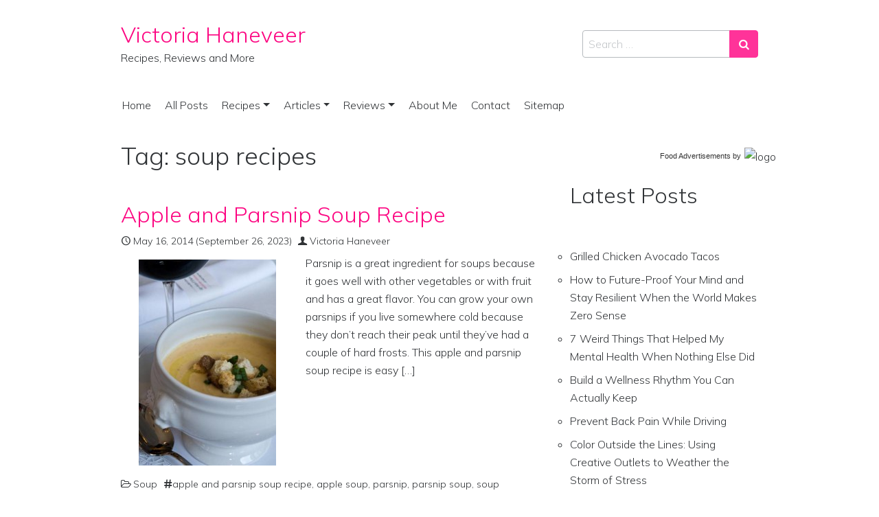

--- FILE ---
content_type: text/html; charset=UTF-8
request_url: https://victoriahaneveer.com/tag/soup-recipes/
body_size: 20191
content:
<!DOCTYPE html>
<html lang="en-US">
<head>
	<meta charset="UTF-8">
	<meta name="viewport" content="width=device-width, initial-scale=1, shrink-to-fit=no">
	<link rel="profile" href="https://gmpg.org/xfn/11">
	<!-- Start GADSWPV-3.17 --><!-- End GADSWPV-3.17 --><meta name='robots' content='index, follow, max-image-preview:large, max-snippet:-1, max-video-preview:-1' />
	<style>img:is([sizes="auto" i], [sizes^="auto," i]) { contain-intrinsic-size: 3000px 1500px }</style>
	
	<!-- This site is optimized with the Yoast SEO plugin v26.7 - https://yoast.com/wordpress/plugins/seo/ -->
	<title>soup recipes Archives - Victoria Haneveer</title><link rel="stylesheet" href="https://victoriahaneveer.com/wp-content/cache/min/1/041219e586fef4ca083dc7d883a2e697.css" media="all" data-minify="1" />
	<link rel="canonical" href="https://victoriahaneveer.com/tag/soup-recipes/" />
	<meta property="og:locale" content="en_US" />
	<meta property="og:type" content="article" />
	<meta property="og:title" content="soup recipes Archives - Victoria Haneveer" />
	<meta property="og:url" content="https://victoriahaneveer.com/tag/soup-recipes/" />
	<meta property="og:site_name" content="Victoria Haneveer" />
	<meta name="twitter:card" content="summary_large_image" />
	<meta name="twitter:site" content="@VictoriaRaw" />
	<script type="application/ld+json" class="yoast-schema-graph">{"@context":"https://schema.org","@graph":[{"@type":"CollectionPage","@id":"https://victoriahaneveer.com/tag/soup-recipes/","url":"https://victoriahaneveer.com/tag/soup-recipes/","name":"soup recipes Archives - Victoria Haneveer","isPartOf":{"@id":"https://victoriahaneveer.com/#website"},"primaryImageOfPage":{"@id":"https://victoriahaneveer.com/tag/soup-recipes/#primaryimage"},"image":{"@id":"https://victoriahaneveer.com/tag/soup-recipes/#primaryimage"},"thumbnailUrl":"https://victoriahaneveer.com/wp-content/uploads/2014/05/apple-and-parsnip-soup-recipe.jpg","breadcrumb":{"@id":"https://victoriahaneveer.com/tag/soup-recipes/#breadcrumb"},"inLanguage":"en-US"},{"@type":"ImageObject","inLanguage":"en-US","@id":"https://victoriahaneveer.com/tag/soup-recipes/#primaryimage","url":"https://victoriahaneveer.com/wp-content/uploads/2014/05/apple-and-parsnip-soup-recipe.jpg","contentUrl":"https://victoriahaneveer.com/wp-content/uploads/2014/05/apple-and-parsnip-soup-recipe.jpg","width":399,"height":598,"caption":"Apple and Parsnip Soup Recipe"},{"@type":"BreadcrumbList","@id":"https://victoriahaneveer.com/tag/soup-recipes/#breadcrumb","itemListElement":[{"@type":"ListItem","position":1,"name":"Home","item":"https://victoriahaneveer.com/"},{"@type":"ListItem","position":2,"name":"soup recipes"}]},{"@type":"WebSite","@id":"https://victoriahaneveer.com/#website","url":"https://victoriahaneveer.com/","name":"Victoria Haneveer","description":"Recipes, Reviews and More","publisher":{"@id":"https://victoriahaneveer.com/#/schema/person/67f91c58ee8cad3585c56a975c6d1fcb"},"potentialAction":[{"@type":"SearchAction","target":{"@type":"EntryPoint","urlTemplate":"https://victoriahaneveer.com/?s={search_term_string}"},"query-input":{"@type":"PropertyValueSpecification","valueRequired":true,"valueName":"search_term_string"}}],"inLanguage":"en-US"},{"@type":["Person","Organization"],"@id":"https://victoriahaneveer.com/#/schema/person/67f91c58ee8cad3585c56a975c6d1fcb","name":"Victoria Haneveer","image":{"@type":"ImageObject","inLanguage":"en-US","@id":"https://victoriahaneveer.com/#/schema/person/image/","url":"https://victoriahaneveer.com/wp-content/uploads/2019/11/privatevarmobileContainersDataApplication9CEFF4EF-F2F5-446C-A9FA-6459DD67FC09tmp4B45B134-8FC7-46F0-B0C5-213DF05AB117Image.jpeg","contentUrl":"https://victoriahaneveer.com/wp-content/uploads/2019/11/privatevarmobileContainersDataApplication9CEFF4EF-F2F5-446C-A9FA-6459DD67FC09tmp4B45B134-8FC7-46F0-B0C5-213DF05AB117Image.jpeg","width":1334,"height":1334,"caption":"Victoria Haneveer"},"logo":{"@id":"https://victoriahaneveer.com/#/schema/person/image/"},"sameAs":["https://www.facebook.com/victoriahaneveerblog/","https://www.pinterest.com/victel"]}]}</script>
	<!-- / Yoast SEO plugin. -->


<link rel='dns-prefetch' href='//fonts.googleapis.com' />
<link rel='dns-prefetch' href='//pro.ip-api.com' />
<link rel='dns-prefetch' href='//js.sddan.com' />
<link rel='dns-prefetch' href='//secure.adnxs.com' />
<link rel='dns-prefetch' href='//ib.adnxs.com' />
<link rel='dns-prefetch' href='//prebid.adnxs.com' />
<link rel='dns-prefetch' href='//as.casalemedia.com' />
<link rel='dns-prefetch' href='//fastlane.rubiconproject.com' />
<link rel='dns-prefetch' href='//amazon-adsystem.com' />
<link rel='dns-prefetch' href='//ads.pubmatic.com' />
<link rel='dns-prefetch' href='//ap.lijit.com' />
<link rel='dns-prefetch' href='//g2.gumgum.com' />
<link rel='dns-prefetch' href='//ps.eyeota.net' />
<link rel='dns-prefetch' href='//googlesyndication.com' />
<link rel="alternate" type="application/rss+xml" title="Victoria Haneveer &raquo; Feed" href="https://victoriahaneveer.com/feed/" />
<link rel="alternate" type="application/rss+xml" title="Victoria Haneveer &raquo; Comments Feed" href="https://victoriahaneveer.com/comments/feed/" />
<link rel="alternate" type="application/rss+xml" title="Victoria Haneveer &raquo; soup recipes Tag Feed" href="https://victoriahaneveer.com/tag/soup-recipes/feed/" />
		<!-- This site uses the Google Analytics by MonsterInsights plugin v9.11.1 - Using Analytics tracking - https://www.monsterinsights.com/ -->
							<script src="//www.googletagmanager.com/gtag/js?id=G-YK9J7PBN81"  data-cfasync="false" data-wpfc-render="false" async></script>
			<script data-cfasync="false" data-wpfc-render="false">
				var mi_version = '9.11.1';
				var mi_track_user = true;
				var mi_no_track_reason = '';
								var MonsterInsightsDefaultLocations = {"page_location":"https:\/\/victoriahaneveer.com\/tag\/soup-recipes\/"};
								if ( typeof MonsterInsightsPrivacyGuardFilter === 'function' ) {
					var MonsterInsightsLocations = (typeof MonsterInsightsExcludeQuery === 'object') ? MonsterInsightsPrivacyGuardFilter( MonsterInsightsExcludeQuery ) : MonsterInsightsPrivacyGuardFilter( MonsterInsightsDefaultLocations );
				} else {
					var MonsterInsightsLocations = (typeof MonsterInsightsExcludeQuery === 'object') ? MonsterInsightsExcludeQuery : MonsterInsightsDefaultLocations;
				}

								var disableStrs = [
										'ga-disable-G-YK9J7PBN81',
									];

				/* Function to detect opted out users */
				function __gtagTrackerIsOptedOut() {
					for (var index = 0; index < disableStrs.length; index++) {
						if (document.cookie.indexOf(disableStrs[index] + '=true') > -1) {
							return true;
						}
					}

					return false;
				}

				/* Disable tracking if the opt-out cookie exists. */
				if (__gtagTrackerIsOptedOut()) {
					for (var index = 0; index < disableStrs.length; index++) {
						window[disableStrs[index]] = true;
					}
				}

				/* Opt-out function */
				function __gtagTrackerOptout() {
					for (var index = 0; index < disableStrs.length; index++) {
						document.cookie = disableStrs[index] + '=true; expires=Thu, 31 Dec 2099 23:59:59 UTC; path=/';
						window[disableStrs[index]] = true;
					}
				}

				if ('undefined' === typeof gaOptout) {
					function gaOptout() {
						__gtagTrackerOptout();
					}
				}
								window.dataLayer = window.dataLayer || [];

				window.MonsterInsightsDualTracker = {
					helpers: {},
					trackers: {},
				};
				if (mi_track_user) {
					function __gtagDataLayer() {
						dataLayer.push(arguments);
					}

					function __gtagTracker(type, name, parameters) {
						if (!parameters) {
							parameters = {};
						}

						if (parameters.send_to) {
							__gtagDataLayer.apply(null, arguments);
							return;
						}

						if (type === 'event') {
														parameters.send_to = monsterinsights_frontend.v4_id;
							var hookName = name;
							if (typeof parameters['event_category'] !== 'undefined') {
								hookName = parameters['event_category'] + ':' + name;
							}

							if (typeof MonsterInsightsDualTracker.trackers[hookName] !== 'undefined') {
								MonsterInsightsDualTracker.trackers[hookName](parameters);
							} else {
								__gtagDataLayer('event', name, parameters);
							}
							
						} else {
							__gtagDataLayer.apply(null, arguments);
						}
					}

					__gtagTracker('js', new Date());
					__gtagTracker('set', {
						'developer_id.dZGIzZG': true,
											});
					if ( MonsterInsightsLocations.page_location ) {
						__gtagTracker('set', MonsterInsightsLocations);
					}
										__gtagTracker('config', 'G-YK9J7PBN81', {"forceSSL":"true","link_attribution":"true"} );
										window.gtag = __gtagTracker;										(function () {
						/* https://developers.google.com/analytics/devguides/collection/analyticsjs/ */
						/* ga and __gaTracker compatibility shim. */
						var noopfn = function () {
							return null;
						};
						var newtracker = function () {
							return new Tracker();
						};
						var Tracker = function () {
							return null;
						};
						var p = Tracker.prototype;
						p.get = noopfn;
						p.set = noopfn;
						p.send = function () {
							var args = Array.prototype.slice.call(arguments);
							args.unshift('send');
							__gaTracker.apply(null, args);
						};
						var __gaTracker = function () {
							var len = arguments.length;
							if (len === 0) {
								return;
							}
							var f = arguments[len - 1];
							if (typeof f !== 'object' || f === null || typeof f.hitCallback !== 'function') {
								if ('send' === arguments[0]) {
									var hitConverted, hitObject = false, action;
									if ('event' === arguments[1]) {
										if ('undefined' !== typeof arguments[3]) {
											hitObject = {
												'eventAction': arguments[3],
												'eventCategory': arguments[2],
												'eventLabel': arguments[4],
												'value': arguments[5] ? arguments[5] : 1,
											}
										}
									}
									if ('pageview' === arguments[1]) {
										if ('undefined' !== typeof arguments[2]) {
											hitObject = {
												'eventAction': 'page_view',
												'page_path': arguments[2],
											}
										}
									}
									if (typeof arguments[2] === 'object') {
										hitObject = arguments[2];
									}
									if (typeof arguments[5] === 'object') {
										Object.assign(hitObject, arguments[5]);
									}
									if ('undefined' !== typeof arguments[1].hitType) {
										hitObject = arguments[1];
										if ('pageview' === hitObject.hitType) {
											hitObject.eventAction = 'page_view';
										}
									}
									if (hitObject) {
										action = 'timing' === arguments[1].hitType ? 'timing_complete' : hitObject.eventAction;
										hitConverted = mapArgs(hitObject);
										__gtagTracker('event', action, hitConverted);
									}
								}
								return;
							}

							function mapArgs(args) {
								var arg, hit = {};
								var gaMap = {
									'eventCategory': 'event_category',
									'eventAction': 'event_action',
									'eventLabel': 'event_label',
									'eventValue': 'event_value',
									'nonInteraction': 'non_interaction',
									'timingCategory': 'event_category',
									'timingVar': 'name',
									'timingValue': 'value',
									'timingLabel': 'event_label',
									'page': 'page_path',
									'location': 'page_location',
									'title': 'page_title',
									'referrer' : 'page_referrer',
								};
								for (arg in args) {
																		if (!(!args.hasOwnProperty(arg) || !gaMap.hasOwnProperty(arg))) {
										hit[gaMap[arg]] = args[arg];
									} else {
										hit[arg] = args[arg];
									}
								}
								return hit;
							}

							try {
								f.hitCallback();
							} catch (ex) {
							}
						};
						__gaTracker.create = newtracker;
						__gaTracker.getByName = newtracker;
						__gaTracker.getAll = function () {
							return [];
						};
						__gaTracker.remove = noopfn;
						__gaTracker.loaded = true;
						window['__gaTracker'] = __gaTracker;
					})();
									} else {
										console.log("");
					(function () {
						function __gtagTracker() {
							return null;
						}

						window['__gtagTracker'] = __gtagTracker;
						window['gtag'] = __gtagTracker;
					})();
									}
			</script>
							<!-- / Google Analytics by MonsterInsights -->
		<script>
window._wpemojiSettings = {"baseUrl":"https:\/\/s.w.org\/images\/core\/emoji\/16.0.1\/72x72\/","ext":".png","svgUrl":false,"svgExt":".svg","source":{"concatemoji":"https:\/\/victoriahaneveer.com\/wp-includes\/js\/wp-emoji-release.min.js?ver=6.8.3"}};
/*! This file is auto-generated */
!function(s,n){var o,i,e;function c(e){try{var t={supportTests:e,timestamp:(new Date).valueOf()};sessionStorage.setItem(o,JSON.stringify(t))}catch(e){}}function p(e,t,n){e.clearRect(0,0,e.canvas.width,e.canvas.height),e.fillText(t,0,0);var t=new Uint32Array(e.getImageData(0,0,e.canvas.width,e.canvas.height).data),a=(e.clearRect(0,0,e.canvas.width,e.canvas.height),e.fillText(n,0,0),new Uint32Array(e.getImageData(0,0,e.canvas.width,e.canvas.height).data));return t.every(function(e,t){return e===a[t]})}function u(e,t){e.clearRect(0,0,e.canvas.width,e.canvas.height),e.fillText(t,0,0);for(var n=e.getImageData(16,16,1,1),a=0;a<n.data.length;a++)if(0!==n.data[a])return!1;return!0}function f(e,t,n,a){switch(t){case"flag":return n(e,"\ud83c\udff3\ufe0f\u200d\u26a7\ufe0f","\ud83c\udff3\ufe0f\u200b\u26a7\ufe0f")?!1:!n(e,"\ud83c\udde8\ud83c\uddf6","\ud83c\udde8\u200b\ud83c\uddf6")&&!n(e,"\ud83c\udff4\udb40\udc67\udb40\udc62\udb40\udc65\udb40\udc6e\udb40\udc67\udb40\udc7f","\ud83c\udff4\u200b\udb40\udc67\u200b\udb40\udc62\u200b\udb40\udc65\u200b\udb40\udc6e\u200b\udb40\udc67\u200b\udb40\udc7f");case"emoji":return!a(e,"\ud83e\udedf")}return!1}function g(e,t,n,a){var r="undefined"!=typeof WorkerGlobalScope&&self instanceof WorkerGlobalScope?new OffscreenCanvas(300,150):s.createElement("canvas"),o=r.getContext("2d",{willReadFrequently:!0}),i=(o.textBaseline="top",o.font="600 32px Arial",{});return e.forEach(function(e){i[e]=t(o,e,n,a)}),i}function t(e){var t=s.createElement("script");t.src=e,t.defer=!0,s.head.appendChild(t)}"undefined"!=typeof Promise&&(o="wpEmojiSettingsSupports",i=["flag","emoji"],n.supports={everything:!0,everythingExceptFlag:!0},e=new Promise(function(e){s.addEventListener("DOMContentLoaded",e,{once:!0})}),new Promise(function(t){var n=function(){try{var e=JSON.parse(sessionStorage.getItem(o));if("object"==typeof e&&"number"==typeof e.timestamp&&(new Date).valueOf()<e.timestamp+604800&&"object"==typeof e.supportTests)return e.supportTests}catch(e){}return null}();if(!n){if("undefined"!=typeof Worker&&"undefined"!=typeof OffscreenCanvas&&"undefined"!=typeof URL&&URL.createObjectURL&&"undefined"!=typeof Blob)try{var e="postMessage("+g.toString()+"("+[JSON.stringify(i),f.toString(),p.toString(),u.toString()].join(",")+"));",a=new Blob([e],{type:"text/javascript"}),r=new Worker(URL.createObjectURL(a),{name:"wpTestEmojiSupports"});return void(r.onmessage=function(e){c(n=e.data),r.terminate(),t(n)})}catch(e){}c(n=g(i,f,p,u))}t(n)}).then(function(e){for(var t in e)n.supports[t]=e[t],n.supports.everything=n.supports.everything&&n.supports[t],"flag"!==t&&(n.supports.everythingExceptFlag=n.supports.everythingExceptFlag&&n.supports[t]);n.supports.everythingExceptFlag=n.supports.everythingExceptFlag&&!n.supports.flag,n.DOMReady=!1,n.readyCallback=function(){n.DOMReady=!0}}).then(function(){return e}).then(function(){var e;n.supports.everything||(n.readyCallback(),(e=n.source||{}).concatemoji?t(e.concatemoji):e.wpemoji&&e.twemoji&&(t(e.twemoji),t(e.wpemoji)))}))}((window,document),window._wpemojiSettings);
</script>

<style id='wp-emoji-styles-inline-css'>

	img.wp-smiley, img.emoji {
		display: inline !important;
		border: none !important;
		box-shadow: none !important;
		height: 1em !important;
		width: 1em !important;
		margin: 0 0.07em !important;
		vertical-align: -0.1em !important;
		background: none !important;
		padding: 0 !important;
	}
</style>

<style id='classic-theme-styles-inline-css'>
/*! This file is auto-generated */
.wp-block-button__link{color:#fff;background-color:#32373c;border-radius:9999px;box-shadow:none;text-decoration:none;padding:calc(.667em + 2px) calc(1.333em + 2px);font-size:1.125em}.wp-block-file__button{background:#32373c;color:#fff;text-decoration:none}
</style>
<style id='jquery-categories-list-categories-block-style-inline-css'>
/*!***************************************************************************************************************************************************************************************************************************************!*\
  !*** css ./node_modules/css-loader/dist/cjs.js??ruleSet[1].rules[4].use[1]!./node_modules/postcss-loader/dist/cjs.js??ruleSet[1].rules[4].use[2]!./node_modules/sass-loader/dist/cjs.js??ruleSet[1].rules[4].use[3]!./src/style.scss ***!
  \***************************************************************************************************************************************************************************************************************************************/
.js-categories-list a, .js-categories-list a:focus, .js-categories-list a:hover {
  text-decoration: none;
}

.js-categories-list .loading {
  display: inline-block;
  padding-left: 5px;
  vertical-align: middle;
  width: 25px;
}

.jcl-hide {
  display: none;
}

body .wp-block-js-categories-list-categories-widget ul.jcl_widget,
body .wp-block-js-categories-list-categories-widget ul.jcl_widget ul,
body ul.jcl_widget, ul.jcl_widget ul {
  list-style: none;
  padding-left: 0;
}

.wp-block-js-categories-list-categories-widget ul.jcl_widget li,
.jcl_widget ul li {
  list-style: none;
}

.jcl_widget li a {
  display: inline-block;
}

/** Bullet's padding **/
.jcl_symbol {
  width: 16px;
  min-height: 16px;
}

.layout-left .jcl_symbol {
  margin-right: 5px;
  display: inline-block;
}

.layout-right .jcl_symbol {
  margin-left: 5px;
}

.layout-right .no_child {
  display: none;
}


/**
 * The following styles get applied both on the front of your site
 * and in the editor.
 *
 * Replace them with your own styles or remove the file completely.
 */

/*# sourceMappingURL=style-index.css.map*/
</style>
<style id='global-styles-inline-css'>
:root{--wp--preset--aspect-ratio--square: 1;--wp--preset--aspect-ratio--4-3: 4/3;--wp--preset--aspect-ratio--3-4: 3/4;--wp--preset--aspect-ratio--3-2: 3/2;--wp--preset--aspect-ratio--2-3: 2/3;--wp--preset--aspect-ratio--16-9: 16/9;--wp--preset--aspect-ratio--9-16: 9/16;--wp--preset--color--black: #000000;--wp--preset--color--cyan-bluish-gray: #abb8c3;--wp--preset--color--white: #ffffff;--wp--preset--color--pale-pink: #f78da7;--wp--preset--color--vivid-red: #cf2e2e;--wp--preset--color--luminous-vivid-orange: #ff6900;--wp--preset--color--luminous-vivid-amber: #fcb900;--wp--preset--color--light-green-cyan: #7bdcb5;--wp--preset--color--vivid-green-cyan: #00d084;--wp--preset--color--pale-cyan-blue: #8ed1fc;--wp--preset--color--vivid-cyan-blue: #0693e3;--wp--preset--color--vivid-purple: #9b51e0;--wp--preset--gradient--vivid-cyan-blue-to-vivid-purple: linear-gradient(135deg,rgba(6,147,227,1) 0%,rgb(155,81,224) 100%);--wp--preset--gradient--light-green-cyan-to-vivid-green-cyan: linear-gradient(135deg,rgb(122,220,180) 0%,rgb(0,208,130) 100%);--wp--preset--gradient--luminous-vivid-amber-to-luminous-vivid-orange: linear-gradient(135deg,rgba(252,185,0,1) 0%,rgba(255,105,0,1) 100%);--wp--preset--gradient--luminous-vivid-orange-to-vivid-red: linear-gradient(135deg,rgba(255,105,0,1) 0%,rgb(207,46,46) 100%);--wp--preset--gradient--very-light-gray-to-cyan-bluish-gray: linear-gradient(135deg,rgb(238,238,238) 0%,rgb(169,184,195) 100%);--wp--preset--gradient--cool-to-warm-spectrum: linear-gradient(135deg,rgb(74,234,220) 0%,rgb(151,120,209) 20%,rgb(207,42,186) 40%,rgb(238,44,130) 60%,rgb(251,105,98) 80%,rgb(254,248,76) 100%);--wp--preset--gradient--blush-light-purple: linear-gradient(135deg,rgb(255,206,236) 0%,rgb(152,150,240) 100%);--wp--preset--gradient--blush-bordeaux: linear-gradient(135deg,rgb(254,205,165) 0%,rgb(254,45,45) 50%,rgb(107,0,62) 100%);--wp--preset--gradient--luminous-dusk: linear-gradient(135deg,rgb(255,203,112) 0%,rgb(199,81,192) 50%,rgb(65,88,208) 100%);--wp--preset--gradient--pale-ocean: linear-gradient(135deg,rgb(255,245,203) 0%,rgb(182,227,212) 50%,rgb(51,167,181) 100%);--wp--preset--gradient--electric-grass: linear-gradient(135deg,rgb(202,248,128) 0%,rgb(113,206,126) 100%);--wp--preset--gradient--midnight: linear-gradient(135deg,rgb(2,3,129) 0%,rgb(40,116,252) 100%);--wp--preset--font-size--small: 13px;--wp--preset--font-size--medium: 20px;--wp--preset--font-size--large: 36px;--wp--preset--font-size--x-large: 42px;--wp--preset--spacing--20: 0.44rem;--wp--preset--spacing--30: 0.67rem;--wp--preset--spacing--40: 1rem;--wp--preset--spacing--50: 1.5rem;--wp--preset--spacing--60: 2.25rem;--wp--preset--spacing--70: 3.38rem;--wp--preset--spacing--80: 5.06rem;--wp--preset--shadow--natural: 6px 6px 9px rgba(0, 0, 0, 0.2);--wp--preset--shadow--deep: 12px 12px 50px rgba(0, 0, 0, 0.4);--wp--preset--shadow--sharp: 6px 6px 0px rgba(0, 0, 0, 0.2);--wp--preset--shadow--outlined: 6px 6px 0px -3px rgba(255, 255, 255, 1), 6px 6px rgba(0, 0, 0, 1);--wp--preset--shadow--crisp: 6px 6px 0px rgba(0, 0, 0, 1);}:where(.is-layout-flex){gap: 0.5em;}:where(.is-layout-grid){gap: 0.5em;}body .is-layout-flex{display: flex;}.is-layout-flex{flex-wrap: wrap;align-items: center;}.is-layout-flex > :is(*, div){margin: 0;}body .is-layout-grid{display: grid;}.is-layout-grid > :is(*, div){margin: 0;}:where(.wp-block-columns.is-layout-flex){gap: 2em;}:where(.wp-block-columns.is-layout-grid){gap: 2em;}:where(.wp-block-post-template.is-layout-flex){gap: 1.25em;}:where(.wp-block-post-template.is-layout-grid){gap: 1.25em;}.has-black-color{color: var(--wp--preset--color--black) !important;}.has-cyan-bluish-gray-color{color: var(--wp--preset--color--cyan-bluish-gray) !important;}.has-white-color{color: var(--wp--preset--color--white) !important;}.has-pale-pink-color{color: var(--wp--preset--color--pale-pink) !important;}.has-vivid-red-color{color: var(--wp--preset--color--vivid-red) !important;}.has-luminous-vivid-orange-color{color: var(--wp--preset--color--luminous-vivid-orange) !important;}.has-luminous-vivid-amber-color{color: var(--wp--preset--color--luminous-vivid-amber) !important;}.has-light-green-cyan-color{color: var(--wp--preset--color--light-green-cyan) !important;}.has-vivid-green-cyan-color{color: var(--wp--preset--color--vivid-green-cyan) !important;}.has-pale-cyan-blue-color{color: var(--wp--preset--color--pale-cyan-blue) !important;}.has-vivid-cyan-blue-color{color: var(--wp--preset--color--vivid-cyan-blue) !important;}.has-vivid-purple-color{color: var(--wp--preset--color--vivid-purple) !important;}.has-black-background-color{background-color: var(--wp--preset--color--black) !important;}.has-cyan-bluish-gray-background-color{background-color: var(--wp--preset--color--cyan-bluish-gray) !important;}.has-white-background-color{background-color: var(--wp--preset--color--white) !important;}.has-pale-pink-background-color{background-color: var(--wp--preset--color--pale-pink) !important;}.has-vivid-red-background-color{background-color: var(--wp--preset--color--vivid-red) !important;}.has-luminous-vivid-orange-background-color{background-color: var(--wp--preset--color--luminous-vivid-orange) !important;}.has-luminous-vivid-amber-background-color{background-color: var(--wp--preset--color--luminous-vivid-amber) !important;}.has-light-green-cyan-background-color{background-color: var(--wp--preset--color--light-green-cyan) !important;}.has-vivid-green-cyan-background-color{background-color: var(--wp--preset--color--vivid-green-cyan) !important;}.has-pale-cyan-blue-background-color{background-color: var(--wp--preset--color--pale-cyan-blue) !important;}.has-vivid-cyan-blue-background-color{background-color: var(--wp--preset--color--vivid-cyan-blue) !important;}.has-vivid-purple-background-color{background-color: var(--wp--preset--color--vivid-purple) !important;}.has-black-border-color{border-color: var(--wp--preset--color--black) !important;}.has-cyan-bluish-gray-border-color{border-color: var(--wp--preset--color--cyan-bluish-gray) !important;}.has-white-border-color{border-color: var(--wp--preset--color--white) !important;}.has-pale-pink-border-color{border-color: var(--wp--preset--color--pale-pink) !important;}.has-vivid-red-border-color{border-color: var(--wp--preset--color--vivid-red) !important;}.has-luminous-vivid-orange-border-color{border-color: var(--wp--preset--color--luminous-vivid-orange) !important;}.has-luminous-vivid-amber-border-color{border-color: var(--wp--preset--color--luminous-vivid-amber) !important;}.has-light-green-cyan-border-color{border-color: var(--wp--preset--color--light-green-cyan) !important;}.has-vivid-green-cyan-border-color{border-color: var(--wp--preset--color--vivid-green-cyan) !important;}.has-pale-cyan-blue-border-color{border-color: var(--wp--preset--color--pale-cyan-blue) !important;}.has-vivid-cyan-blue-border-color{border-color: var(--wp--preset--color--vivid-cyan-blue) !important;}.has-vivid-purple-border-color{border-color: var(--wp--preset--color--vivid-purple) !important;}.has-vivid-cyan-blue-to-vivid-purple-gradient-background{background: var(--wp--preset--gradient--vivid-cyan-blue-to-vivid-purple) !important;}.has-light-green-cyan-to-vivid-green-cyan-gradient-background{background: var(--wp--preset--gradient--light-green-cyan-to-vivid-green-cyan) !important;}.has-luminous-vivid-amber-to-luminous-vivid-orange-gradient-background{background: var(--wp--preset--gradient--luminous-vivid-amber-to-luminous-vivid-orange) !important;}.has-luminous-vivid-orange-to-vivid-red-gradient-background{background: var(--wp--preset--gradient--luminous-vivid-orange-to-vivid-red) !important;}.has-very-light-gray-to-cyan-bluish-gray-gradient-background{background: var(--wp--preset--gradient--very-light-gray-to-cyan-bluish-gray) !important;}.has-cool-to-warm-spectrum-gradient-background{background: var(--wp--preset--gradient--cool-to-warm-spectrum) !important;}.has-blush-light-purple-gradient-background{background: var(--wp--preset--gradient--blush-light-purple) !important;}.has-blush-bordeaux-gradient-background{background: var(--wp--preset--gradient--blush-bordeaux) !important;}.has-luminous-dusk-gradient-background{background: var(--wp--preset--gradient--luminous-dusk) !important;}.has-pale-ocean-gradient-background{background: var(--wp--preset--gradient--pale-ocean) !important;}.has-electric-grass-gradient-background{background: var(--wp--preset--gradient--electric-grass) !important;}.has-midnight-gradient-background{background: var(--wp--preset--gradient--midnight) !important;}.has-small-font-size{font-size: var(--wp--preset--font-size--small) !important;}.has-medium-font-size{font-size: var(--wp--preset--font-size--medium) !important;}.has-large-font-size{font-size: var(--wp--preset--font-size--large) !important;}.has-x-large-font-size{font-size: var(--wp--preset--font-size--x-large) !important;}
:where(.wp-block-post-template.is-layout-flex){gap: 1.25em;}:where(.wp-block-post-template.is-layout-grid){gap: 1.25em;}
:where(.wp-block-columns.is-layout-flex){gap: 2em;}:where(.wp-block-columns.is-layout-grid){gap: 2em;}
:root :where(.wp-block-pullquote){font-size: 1.5em;line-height: 1.6;}
</style>



<style id='ez-toc-inline-css'>
div#ez-toc-container .ez-toc-title {font-size: 120%;}div#ez-toc-container .ez-toc-title {font-weight: 500;}div#ez-toc-container ul li , div#ez-toc-container ul li a {font-size: 95%;}div#ez-toc-container ul li , div#ez-toc-container ul li a {font-weight: 500;}div#ez-toc-container nav ul ul li {font-size: 90%;}.ez-toc-box-title {font-weight: bold; margin-bottom: 10px; text-align: center; text-transform: uppercase; letter-spacing: 1px; color: #666; padding-bottom: 5px;position:absolute;top:-4%;left:5%;background-color: inherit;transition: top 0.3s ease;}.ez-toc-box-title.toc-closed {top:-25%;}
</style>
<link rel='stylesheet' id='simple-glassy-google-fonts-css' href='https://fonts.googleapis.com/css2?family=Mulish:ital,wght@0,200;0,300;0,500;1,200;1,300;1,500&#038;family=Space+Mono&#038;display=swap' media='all' />



<style id='meks_ess-main-inline-css'>

                body .meks_ess a {
                    background: #ffffff !important;
                }
                body .meks_ess.transparent a::before, body .meks_ess.transparent a span, body .meks_ess.outline a span {
                    color: #ffffff !important;
                }
                body .meks_ess.outline a::before {
                    color: #ffffff !important;
                }
                body .meks_ess.outline a {
                    border-color: #ffffff !important;
                }
                body .meks_ess.outline a:hover {
                    border-color: #ffffff !important;
                }
            
</style>
<script src="https://victoriahaneveer.com/wp-content/plugins/google-analytics-for-wordpress/assets/js/frontend-gtag.min.js?ver=9.11.1" id="monsterinsights-frontend-script-js" async data-wp-strategy="async"></script>
<script data-cfasync="false" data-wpfc-render="false" id='monsterinsights-frontend-script-js-extra'>var monsterinsights_frontend = {"js_events_tracking":"true","download_extensions":"doc,pdf,ppt,zip,xls,docx,pptx,xlsx","inbound_paths":"[{\"path\":\"\\\/go\\\/\",\"label\":\"affiliate\"},{\"path\":\"\\\/recommend\\\/\",\"label\":\"affiliate\"}]","home_url":"https:\/\/victoriahaneveer.com","hash_tracking":"false","v4_id":"G-YK9J7PBN81"};</script>
<script src="https://victoriahaneveer.com/wp-includes/js/jquery/jquery.min.js?ver=3.7.1" id="jquery-core-js"></script>
<script src="https://victoriahaneveer.com/wp-includes/js/jquery/jquery-migrate.min.js?ver=3.4.1" id="jquery-migrate-js"></script>
<script id="jquery-js-after">
jQuery(document).ready(function() {
	jQuery(".cc6beca1eff0ff8a981de3c546dc5f96").click(function() {
		jQuery.post(
			"https://victoriahaneveer.com/wp-admin/admin-ajax.php", {
				"action": "quick_adsense_onpost_ad_click",
				"quick_adsense_onpost_ad_index": jQuery(this).attr("data-index"),
				"quick_adsense_nonce": "e343b697d8",
			}, function(response) { }
		);
	});
});
</script>
<link rel="https://api.w.org/" href="https://victoriahaneveer.com/wp-json/" /><link rel="alternate" title="JSON" type="application/json" href="https://victoriahaneveer.com/wp-json/wp/v2/tags/1483" /><link rel="EditURI" type="application/rsd+xml" title="RSD" href="https://victoriahaneveer.com/xmlrpc.php?rsd" />
<meta name="gads" content="3.17" /><script type="text/javascript">//<![CDATA[
  function external_links_in_new_windows_loop() {
    if (!document.links) {
      document.links = document.getElementsByTagName('a');
    }
    var change_link = false;
    var force = '';
    var ignore = '';

    for (var t=0; t<document.links.length; t++) {
      var all_links = document.links[t];
      change_link = false;
      
      if(document.links[t].hasAttribute('onClick') == false) {
        // forced if the address starts with http (or also https), but does not link to the current domain
        if(all_links.href.search(/^http/) != -1 && all_links.href.search('victoriahaneveer.com') == -1 && all_links.href.search(/^#/) == -1) {
          // console.log('Changed ' + all_links.href);
          change_link = true;
        }
          
        if(force != '' && all_links.href.search(force) != -1) {
          // forced
          // console.log('force ' + all_links.href);
          change_link = true;
        }
        
        if(ignore != '' && all_links.href.search(ignore) != -1) {
          // console.log('ignore ' + all_links.href);
          // ignored
          change_link = false;
        }

        if(change_link == true) {
          // console.log('Changed ' + all_links.href);
          document.links[t].setAttribute('onClick', 'javascript:window.open(\'' + all_links.href.replace(/'/g, '') + '\', \'_blank\', \'noopener\'); return false;');
          document.links[t].removeAttribute('target');
        }
      }
    }
  }
  
  // Load
  function external_links_in_new_windows_load(func)
  {  
    var oldonload = window.onload;
    if (typeof window.onload != 'function'){
      window.onload = func;
    } else {
      window.onload = function(){
        oldonload();
        func();
      }
    }
  }

  external_links_in_new_windows_load(external_links_in_new_windows_loop);
  //]]></script>

<meta name="mobile-web-app-capable" content="yes">
<meta name="apple-mobile-web-app-capable" content="yes">
<meta name="apple-mobile-web-app-title" content="Victoria Haneveer - Recipes, Reviews and More">
<style id="custom-background-css">
body.custom-background { background-color: #ffffff; }
</style>
	<!-- Google Tag Manager -->
<noscript><iframe src="//www.googletagmanager.com/ns.html?id=GTM-KCRLGX"
height="0" width="0" style="display:none;visibility:hidden"></iframe></noscript>
<script>(function(w,d,s,l,i){w[l]=w[l]||[];w[l].push({'gtm.start':
new Date().getTime(),event:'gtm.js'});var f=d.getElementsByTagName(s)[0],
j=d.createElement(s),dl=l!='dataLayer'?'&l='+l:'';j.async=true;j.src=
'//www.googletagmanager.com/gtm.js?id='+i+dl;f.parentNode.insertBefore(j,f);
})(window,document,'script','dataLayer','GTM-KCRLGX');</script>
<!-- End Google Tag Manager -->

<!-- Google Tag Manager -->
<script>(function(w,d,s,l,i){w[l]=w[l]||[];w[l].push({'gtm.start':
new Date().getTime(),event:'gtm.js'});var f=d.getElementsByTagName(s)[0],
j=d.createElement(s),dl=l!='dataLayer'?'&l='+l:'';j.async=true;j.src=
'https://www.googletagmanager.com/gtm.js?id='+i+dl;f.parentNode.insertBefore(j,f);
})(window,document,'script','dataLayer','GTM-KCRLGX');</script>
<!-- End Google Tag Manager -->


<!-- Global site tag (gtag.js) - Google Analytics -->
<script async src="https://www.googletagmanager.com/gtag/js?id=G-PTJ8KRJK8X"></script>
<script>
  window.dataLayer = window.dataLayer || [];
  function gtag(){dataLayer.push(arguments);}
  gtag('js', new Date());

  gtag('config', 'G-PTJ8KRJK8X');
</script>

<script defer type="text/javascript" src="//bcdn.grmtas.com/pub/ga_pub_4217.js"></script><link rel="icon" href="https://victoriahaneveer.com/wp-content/uploads/2020/12/cropped-favicon-32x32.jpg" sizes="32x32" />
<link rel="icon" href="https://victoriahaneveer.com/wp-content/uploads/2020/12/cropped-favicon-192x192.jpg" sizes="192x192" />
<link rel="apple-touch-icon" href="https://victoriahaneveer.com/wp-content/uploads/2020/12/cropped-favicon-180x180.jpg" />
<meta name="msapplication-TileImage" content="https://victoriahaneveer.com/wp-content/uploads/2020/12/cropped-favicon-270x270.jpg" />
<!-- Start GADSWPV-3.17 --><!-- End GADSWPV-3.17 --><noscript><style id="rocket-lazyload-nojs-css">.rll-youtube-player, [data-lazy-src]{display:none !important;}</style></noscript></head>

<body data-rsssl=1 class="archive tag tag-soup-recipes tag-1483 custom-background wp-embed-responsive wp-theme-simple-glassy text-break hfeed" itemscope itemtype="http://schema.org/WebSite">
<center><div id="ga_5950632"> </div></center>
<!-- Google Tag Manager (noscript) -->
<noscript><iframe src="https://www.googletagmanager.com/ns.html?id=GTM-KCRLGX"
height="0" width="0" style="display:none;visibility:hidden"></iframe></noscript>
<!-- End Google Tag Manager (noscript) -->
<div class="site" id="page">

	<!-- ******************* The Navbar Area ******************* -->
	<div id="wrapper-header" class="container pt-3">

		<a class="skip-link sr-only sr-only-focusable" href="#content">Skip to content</a>

		<div class="site-header flex-row d-sm-inline-flex w-100 align-items-center p-3 mb-3 bg-glassy rounded">

			
			
				<div class="site-title mr-lg-3"><a rel="home" href="https://victoriahaneveer.com/" title="Victoria Haneveer" itemprop="url">Victoria Haneveer</a><span class="site-description mt-1">Recipes, Reviews and More</span></div>

			
			<form method="get" id="topsearchform" class="d-none d-lg-block ml-auto" action="https://victoriahaneveer.com/" role="search">
				<label class="sr-only" for="topsearch">Search</label>
				<div class="input-group">
					<input class="form-control" id="topsearch" name="s" type="text" aria-label="Search input" placeholder="Search &hellip;" value="">
					<span class="input-group-append">
						<button class="submit btn btn-primary" id="topsearchsubmit" type="submit" aria-label="Search submit"><i class="sgicon sgicon-search" aria-hidden="true"></i></button>
					</span>
				</div>
			</form>

		</div>

	</div>

	<div id="wrapper-navbar" class="container">

		<nav id="main-nav" class="navbar navbar-expand-lg navbar-light bg-glassy rounded px-2" aria-labelledby="main-nav-label">

			<h2 id="main-nav-label" class="sr-only">
				Main Navigation			</h2>

			<button class="navbar-toggler" type="button" data-toggle="collapse" data-target="#navbarNavDropdown" aria-controls="navbarNavDropdown" aria-expanded="false" aria-label="Toggle navigation">
				<i class="sgicon sgicon-bars" aria-hidden="true"></i>
			</button>

			<!-- The WordPress Menu goes here -->
			<div id="navbarNavDropdown" class="collapse navbar-collapse"><ul id="main-menu" class="navbar-nav pt-2 pt-lg-0"><li itemscope="itemscope" itemtype="https://www.schema.org/SiteNavigationElement" id="menu-item-7357" class="menu-item menu-item-type-post_type menu-item-object-page menu-item-7357 nav-item"><a title="Home" href="https://victoriahaneveer.com/home/" class="nav-link">Home</a></li>
<li itemscope="itemscope" itemtype="https://www.schema.org/SiteNavigationElement" id="menu-item-7356" class="menu-item menu-item-type-post_type menu-item-object-page menu-item-7356 nav-item"><a title="All Posts" href="https://victoriahaneveer.com/all-posts/" class="nav-link">All Posts</a></li>
<li itemscope="itemscope" itemtype="https://www.schema.org/SiteNavigationElement" id="menu-item-7367" class="menu-item menu-item-type-taxonomy menu-item-object-category menu-item-has-children dropdown menu-item-7367 nav-item"><a title="Recipes" href="#" data-toggle="dropdown" aria-haspopup="true" aria-expanded="false" class="dropdown-toggle nav-link" id="menu-item-dropdown-7367">Recipes</a>
<ul class="dropdown-menu" aria-labelledby="menu-item-dropdown-7367" role="menu">
	<li itemscope="itemscope" itemtype="https://www.schema.org/SiteNavigationElement" id="menu-item-7368" class="menu-item menu-item-type-taxonomy menu-item-object-category menu-item-7368 nav-item"><a title="Appetizers" href="https://victoriahaneveer.com/recipes/appetizers/" class="dropdown-item">Appetizers</a></li>
	<li itemscope="itemscope" itemtype="https://www.schema.org/SiteNavigationElement" id="menu-item-7369" class="menu-item menu-item-type-taxonomy menu-item-object-category menu-item-7369 nav-item"><a title="Bread" href="https://victoriahaneveer.com/recipes/bread-recipes/" class="dropdown-item">Bread</a></li>
	<li itemscope="itemscope" itemtype="https://www.schema.org/SiteNavigationElement" id="menu-item-7370" class="menu-item menu-item-type-taxonomy menu-item-object-category menu-item-7370 nav-item"><a title="Cheese" href="https://victoriahaneveer.com/recipes/cheese-recipes/" class="dropdown-item">Cheese</a></li>
	<li itemscope="itemscope" itemtype="https://www.schema.org/SiteNavigationElement" id="menu-item-7371" class="menu-item menu-item-type-taxonomy menu-item-object-category menu-item-7371 nav-item"><a title="Desserts" href="https://victoriahaneveer.com/recipes/desserts/" class="dropdown-item">Desserts</a></li>
	<li itemscope="itemscope" itemtype="https://www.schema.org/SiteNavigationElement" id="menu-item-7372" class="menu-item menu-item-type-taxonomy menu-item-object-category menu-item-7372 nav-item"><a title="Drinks" href="https://victoriahaneveer.com/recipes/drinks/" class="dropdown-item">Drinks</a></li>
	<li itemscope="itemscope" itemtype="https://www.schema.org/SiteNavigationElement" id="menu-item-7373" class="menu-item menu-item-type-taxonomy menu-item-object-category menu-item-7373 nav-item"><a title="Eggs" href="https://victoriahaneveer.com/recipes/eggs/" class="dropdown-item">Eggs</a></li>
	<li itemscope="itemscope" itemtype="https://www.schema.org/SiteNavigationElement" id="menu-item-7374" class="menu-item menu-item-type-taxonomy menu-item-object-category menu-item-7374 nav-item"><a title="Fish and Seafood" href="https://victoriahaneveer.com/recipes/fish-seafood/" class="dropdown-item">Fish and Seafood</a></li>
	<li itemscope="itemscope" itemtype="https://www.schema.org/SiteNavigationElement" id="menu-item-7375" class="menu-item menu-item-type-taxonomy menu-item-object-category menu-item-7375 nav-item"><a title="Low Calorie" href="https://victoriahaneveer.com/recipes/low-calorie-recipes/" class="dropdown-item">Low Calorie</a></li>
	<li itemscope="itemscope" itemtype="https://www.schema.org/SiteNavigationElement" id="menu-item-7376" class="menu-item menu-item-type-taxonomy menu-item-object-category menu-item-7376 nav-item"><a title="Low Carb" href="https://victoriahaneveer.com/recipes/low-carb-recipes/" class="dropdown-item">Low Carb</a></li>
	<li itemscope="itemscope" itemtype="https://www.schema.org/SiteNavigationElement" id="menu-item-7377" class="menu-item menu-item-type-taxonomy menu-item-object-category menu-item-7377 nav-item"><a title="Meat" href="https://victoriahaneveer.com/recipes/meat/" class="dropdown-item">Meat</a></li>
	<li itemscope="itemscope" itemtype="https://www.schema.org/SiteNavigationElement" id="menu-item-7378" class="menu-item menu-item-type-taxonomy menu-item-object-category menu-item-7378 nav-item"><a title="Pasta" href="https://victoriahaneveer.com/recipes/pasta/" class="dropdown-item">Pasta</a></li>
	<li itemscope="itemscope" itemtype="https://www.schema.org/SiteNavigationElement" id="menu-item-7379" class="menu-item menu-item-type-taxonomy menu-item-object-category menu-item-7379 nav-item"><a title="Salad" href="https://victoriahaneveer.com/recipes/salad/" class="dropdown-item">Salad</a></li>
	<li itemscope="itemscope" itemtype="https://www.schema.org/SiteNavigationElement" id="menu-item-7380" class="menu-item menu-item-type-taxonomy menu-item-object-category menu-item-7380 nav-item"><a title="Side Dishes" href="https://victoriahaneveer.com/recipes/side-dishes/" class="dropdown-item">Side Dishes</a></li>
	<li itemscope="itemscope" itemtype="https://www.schema.org/SiteNavigationElement" id="menu-item-7381" class="menu-item menu-item-type-taxonomy menu-item-object-category menu-item-7381 nav-item"><a title="Soup" href="https://victoriahaneveer.com/recipes/soup/" class="dropdown-item">Soup</a></li>
	<li itemscope="itemscope" itemtype="https://www.schema.org/SiteNavigationElement" id="menu-item-7382" class="menu-item menu-item-type-taxonomy menu-item-object-category menu-item-7382 nav-item"><a title="Tofu" href="https://victoriahaneveer.com/recipes/tofu/" class="dropdown-item">Tofu</a></li>
	<li itemscope="itemscope" itemtype="https://www.schema.org/SiteNavigationElement" id="menu-item-7383" class="menu-item menu-item-type-taxonomy menu-item-object-category menu-item-7383 nav-item"><a title="Vegetables" href="https://victoriahaneveer.com/recipes/vegetables/" class="dropdown-item">Vegetables</a></li>
</ul>
</li>
<li itemscope="itemscope" itemtype="https://www.schema.org/SiteNavigationElement" id="menu-item-7361" class="menu-item menu-item-type-taxonomy menu-item-object-category menu-item-has-children dropdown menu-item-7361 nav-item"><a title="Articles" href="#" data-toggle="dropdown" aria-haspopup="true" aria-expanded="false" class="dropdown-toggle nav-link" id="menu-item-dropdown-7361">Articles</a>
<ul class="dropdown-menu" aria-labelledby="menu-item-dropdown-7361" role="menu">
	<li itemscope="itemscope" itemtype="https://www.schema.org/SiteNavigationElement" id="menu-item-7362" class="menu-item menu-item-type-taxonomy menu-item-object-category menu-item-7362 nav-item"><a title="Animals" href="https://victoriahaneveer.com/articles/animals/" class="dropdown-item">Animals</a></li>
	<li itemscope="itemscope" itemtype="https://www.schema.org/SiteNavigationElement" id="menu-item-7363" class="menu-item menu-item-type-taxonomy menu-item-object-category menu-item-7363 nav-item"><a title="Food and Drink Articles" href="https://victoriahaneveer.com/articles/food-and-drink-articles/" class="dropdown-item">Food and Drink Articles</a></li>
	<li itemscope="itemscope" itemtype="https://www.schema.org/SiteNavigationElement" id="menu-item-7364" class="menu-item menu-item-type-taxonomy menu-item-object-category menu-item-7364 nav-item"><a title="Health and Wellbeing" href="https://victoriahaneveer.com/articles/health-and-wellbeing/" class="dropdown-item">Health and Wellbeing</a></li>
	<li itemscope="itemscope" itemtype="https://www.schema.org/SiteNavigationElement" id="menu-item-7365" class="menu-item menu-item-type-taxonomy menu-item-object-category menu-item-7365 nav-item"><a title="House and Home" href="https://victoriahaneveer.com/articles/house-and-home/" class="dropdown-item">House and Home</a></li>
	<li itemscope="itemscope" itemtype="https://www.schema.org/SiteNavigationElement" id="menu-item-7366" class="menu-item menu-item-type-taxonomy menu-item-object-category menu-item-7366 nav-item"><a title="Travel Articles" href="https://victoriahaneveer.com/articles/travel-articles/" class="dropdown-item">Travel Articles</a></li>
</ul>
</li>
<li itemscope="itemscope" itemtype="https://www.schema.org/SiteNavigationElement" id="menu-item-7384" class="menu-item menu-item-type-taxonomy menu-item-object-category menu-item-has-children dropdown menu-item-7384 nav-item"><a title="Reviews" href="#" data-toggle="dropdown" aria-haspopup="true" aria-expanded="false" class="dropdown-toggle nav-link" id="menu-item-dropdown-7384">Reviews</a>
<ul class="dropdown-menu" aria-labelledby="menu-item-dropdown-7384" role="menu">
	<li itemscope="itemscope" itemtype="https://www.schema.org/SiteNavigationElement" id="menu-item-7385" class="menu-item menu-item-type-taxonomy menu-item-object-category menu-item-7385 nav-item"><a title="Clothes and Fashion" href="https://victoriahaneveer.com/reviews/clothes-and-fashion/" class="dropdown-item">Clothes and Fashion</a></li>
	<li itemscope="itemscope" itemtype="https://www.schema.org/SiteNavigationElement" id="menu-item-7386" class="menu-item menu-item-type-taxonomy menu-item-object-category menu-item-7386 nav-item"><a title="Electronics" href="https://victoriahaneveer.com/reviews/electronics/" class="dropdown-item">Electronics</a></li>
	<li itemscope="itemscope" itemtype="https://www.schema.org/SiteNavigationElement" id="menu-item-7387" class="menu-item menu-item-type-taxonomy menu-item-object-category menu-item-7387 nav-item"><a title="Food and Drink Reviews" href="https://victoriahaneveer.com/reviews/food-and-drink-reviews/" class="dropdown-item">Food and Drink Reviews</a></li>
	<li itemscope="itemscope" itemtype="https://www.schema.org/SiteNavigationElement" id="menu-item-7389" class="menu-item menu-item-type-taxonomy menu-item-object-category menu-item-7389 nav-item"><a title="Health and Beauty Reviews" href="https://victoriahaneveer.com/reviews/health-and-beauty-reviews/" class="dropdown-item">Health and Beauty Reviews</a></li>
	<li itemscope="itemscope" itemtype="https://www.schema.org/SiteNavigationElement" id="menu-item-7390" class="menu-item menu-item-type-taxonomy menu-item-object-category menu-item-7390 nav-item"><a title="Jewelry" href="https://victoriahaneveer.com/reviews/jewelry/" class="dropdown-item">Jewelry</a></li>
	<li itemscope="itemscope" itemtype="https://www.schema.org/SiteNavigationElement" id="menu-item-7388" class="menu-item menu-item-type-taxonomy menu-item-object-category menu-item-7388 nav-item"><a title="Gadgets" href="https://victoriahaneveer.com/reviews/gadgets/" class="dropdown-item">Gadgets</a></li>
	<li itemscope="itemscope" itemtype="https://www.schema.org/SiteNavigationElement" id="menu-item-7391" class="menu-item menu-item-type-taxonomy menu-item-object-category menu-item-7391 nav-item"><a title="Other Reviews" href="https://victoriahaneveer.com/reviews/other-reviews/" class="dropdown-item">Other Reviews</a></li>
</ul>
</li>
<li itemscope="itemscope" itemtype="https://www.schema.org/SiteNavigationElement" id="menu-item-7359" class="menu-item menu-item-type-post_type menu-item-object-page menu-item-7359 nav-item"><a title="About Me" href="https://victoriahaneveer.com/about-me/" class="nav-link">About Me</a></li>
<li itemscope="itemscope" itemtype="https://www.schema.org/SiteNavigationElement" id="menu-item-7358" class="menu-item menu-item-type-post_type menu-item-object-page menu-item-7358 nav-item"><a title="Contact" href="https://victoriahaneveer.com/contact/" class="nav-link">Contact</a></li>
<li itemscope="itemscope" itemtype="https://www.schema.org/SiteNavigationElement" id="menu-item-7360" class="menu-item menu-item-type-post_type menu-item-object-page menu-item-7360 nav-item"><a title="Sitemap" href="https://victoriahaneveer.com/?page_id=51" class="nav-link">Sitemap</a></li>
</ul></div>
			<form method="get" id="navsearchform" class="d-lg-none" action="https://victoriahaneveer.com/" role="search">
				<label class="sr-only" for="navsearch">Search</label>
				<div class="input-group">
					<input class="form-control" id="navsearch" name="s" type="text" aria-label="Search input" placeholder="Search &hellip;" value="">
					<span class="input-group-append">
						<button class="submit btn btn-primary" id="navsearchsubmit" type="submit" aria-label="Search submit"><i class="sgicon sgicon-search" aria-hidden="true"></i></button>
					</span>
				</div>
			</form>

		</nav><!-- .site-navigation -->

	</div><!-- #wrapper-navbar end -->

<div class="wrapper" id="archive-wrapper">

	<div class="container" id="content" tabindex="-1">

		<div class="row">

			<div class="col content-area pr-sm-2" id="primary">

			<main class="site-main" id="main">

				
					<header class="page-header bg-glassy rounded p-3 mb-3">
						<h1 class="page-title mb-0">Tag: <span>soup recipes</span></h1>					</header><!-- .page-header -->

										
						
<article class="bg-glassy p-3 mb-3 rounded post-426 post type-post status-publish format-standard has-post-thumbnail hentry category-soup tag-apple-and-parsnip-soup-recipe tag-apple-soup tag-parsnip tag-parsnip-soup tag-soup-parsnip tag-soup-recipes" id="post-426">

	<header class="entry-header">
	
	<h2 class="entry-title"><a href="https://victoriahaneveer.com/apple-and-parsnip-soup-recipe/" rel="bookmark">Apple and Parsnip Soup Recipe</a></h2>
		<div class="entry-meta small mb-2">
		<span class="posted-on mr-2"><i class="sgicon sgicon-clock-o" aria-hidden="true"></i> <a href="https://victoriahaneveer.com/apple-and-parsnip-soup-recipe/" rel="bookmark"><time class="entry-date published" datetime="2014-05-16T21:01:27+01:00">May 16, 2014</time><time class="updated" datetime="2023-09-26T17:00:48+01:00"> (September 26, 2023)</time></a></span><span class="byline"><i class="sgicon sgicon-user" aria-hidden="true"></i> <span class="author vcard"><a class="url fn n" href="https://victoriahaneveer.com/author/admin_victoria-h/">Victoria Haneveer</a></span></span>	</div>
	
	</header>

	<div class="row no-gutters">

		<div class="col-12 col-lg-5">
					<a href="https://victoriahaneveer.com/apple-and-parsnip-soup-recipe/" title="Apple and Parsnip Soup Recipe"><img width="200" height="300" src="data:image/svg+xml,%3Csvg%20xmlns='http://www.w3.org/2000/svg'%20viewBox='0%200%20200%20300'%3E%3C/svg%3E" class="d-block mx-auto my-2 wp-post-image" alt="Apple and Parsnip Soup Recipe" decoding="async" fetchpriority="high" data-lazy-srcset="https://victoriahaneveer.com/wp-content/uploads/2014/05/apple-and-parsnip-soup-recipe.jpg 399w, https://victoriahaneveer.com/wp-content/uploads/2014/05/apple-and-parsnip-soup-recipe-200x300.jpg 200w" data-lazy-sizes="(max-width: 200px) 100vw, 200px" data-lazy-src="https://victoriahaneveer.com/wp-content/uploads/2014/05/apple-and-parsnip-soup-recipe.jpg" /><noscript><img width="200" height="300" src="https://victoriahaneveer.com/wp-content/uploads/2014/05/apple-and-parsnip-soup-recipe.jpg" class="d-block mx-auto my-2 wp-post-image" alt="Apple and Parsnip Soup Recipe" decoding="async" fetchpriority="high" srcset="https://victoriahaneveer.com/wp-content/uploads/2014/05/apple-and-parsnip-soup-recipe.jpg 399w, https://victoriahaneveer.com/wp-content/uploads/2014/05/apple-and-parsnip-soup-recipe-200x300.jpg 200w" sizes="(max-width: 200px) 100vw, 200px" /></noscript></a>
				</div>

		<div class="col-12 col-lg-7 pl-lg-3 excerpt">
			<p>Parsnip is a great ingredient for soups because it goes well with other vegetables or with fruit and has a great flavor. You can grow your own parsnips if you live somewhere cold because they don&#8217;t reach their peak until they&#8217;ve had a couple of hard frosts. This apple and parsnip soup recipe is easy [&hellip;]</p>
		</div>

	</div>

	<footer class="entry-footer small mt-2">
		<span class="mr-2"><i class="sgicon sgicon-folder-open-o" aria-hidden="true"></i> <a href="https://victoriahaneveer.com/recipes/soup/" rel="category tag">Soup</a></span><span class="mr-2"><i class="sgicon sgicon-hashtag" aria-hidden="true"></i><a href="https://victoriahaneveer.com/tag/apple-and-parsnip-soup-recipe/" rel="tag">apple and parsnip soup recipe</a>, <a href="https://victoriahaneveer.com/tag/apple-soup/" rel="tag">apple soup</a>, <a href="https://victoriahaneveer.com/tag/parsnip/" rel="tag">parsnip</a>, <a href="https://victoriahaneveer.com/tag/parsnip-soup/" rel="tag">parsnip soup</a>, <a href="https://victoriahaneveer.com/tag/soup-parsnip/" rel="tag">soup parsnip</a>, <a href="https://victoriahaneveer.com/tag/soup-recipes/" rel="tag">soup recipes</a></span><span class="mr-2"><i class="sgicon sgicon-comment-o" aria-hidden="true"></i> <a href="https://victoriahaneveer.com/apple-and-parsnip-soup-recipe/#respond"><span class="dsq-postid" data-dsqidentifier="426 https://victoriahaneveer.com/?p=426">Leave a comment</span></a></span>	</footer>

</article>

					
				
			</main><!-- #main -->

			<!-- The pagination component -->
			
			<!-- Do the right sidebar check -->
			
</div><!-- #closing the primary container -->


<div class="col-sm-5 col-lg-4 widget-area pl-sm-2" id="right-sidebar" role="complementary">

<aside id="block-11" class="widget p-3 bg-glassy rounded widget_block"><div id="ga_5950633"> </div><div style="text-align:right; width:300px; padding:5px 0;">
   <img decoding="async" src="data:image/svg+xml,%3Csvg%20xmlns='http://www.w3.org/2000/svg'%20viewBox='0%200%200%200'%3E%3C/svg%3E" alt="logo" style="float:right; border:none;" data-lazy-src="https://bcdn.grmtas.com/images/gourmetads-logo.jpg" /><noscript><img decoding="async" src="https://bcdn.grmtas.com/images/gourmetads-logo.jpg" alt="logo" style="float:right; border:none;" /></noscript>
   <div style="width:auto; padding:4px 5px 0 0; float:right; display:inline-block; font-family:Verdana, Geneva, sans-serif; font-size:11px; color:#333;">
      <a href="https://www.gourmetads.com" target="_blank" title="Food Advertisements" style="text-decoration:none; color:#333;">Food Advertisements</a> by
   </div>
</div></aside><aside id="block-3" class="widget p-3 bg-glassy rounded widget_block">
<h2 class="wp-block-heading">Latest Posts</h2>
</aside><aside id="block-4" class="widget p-3 bg-glassy rounded widget_block widget_recent_entries"><ul class="wp-block-latest-posts__list wp-block-latest-posts"><li><a class="wp-block-latest-posts__post-title" href="https://victoriahaneveer.com/grilled-chicken-avocado-tacos/">Grilled Chicken Avocado Tacos</a></li>
<li><a class="wp-block-latest-posts__post-title" href="https://victoriahaneveer.com/future-proof-your-mind/">How to Future-Proof Your Mind and Stay Resilient When the World Makes Zero Sense</a></li>
<li><a class="wp-block-latest-posts__post-title" href="https://victoriahaneveer.com/weird-things-that-helped-my-mental-health/">7 Weird Things That Helped My Mental Health When Nothing Else Did</a></li>
<li><a class="wp-block-latest-posts__post-title" href="https://victoriahaneveer.com/wellness-rhythm/">Build a Wellness Rhythm You Can Actually Keep</a></li>
<li><a class="wp-block-latest-posts__post-title" href="https://victoriahaneveer.com/prevent-back-pain-while-driving/">Prevent Back Pain While Driving</a></li>
<li><a class="wp-block-latest-posts__post-title" href="https://victoriahaneveer.com/creative-outlets/">Color Outside the Lines: Using Creative Outlets to Weather the Storm of Stress</a></li>
<li><a class="wp-block-latest-posts__post-title" href="https://victoriahaneveer.com/pre-travel-health-precautions/">Pre-Travel Health Precautions: Steps to Take Before Moving Internationally</a></li>
<li><a class="wp-block-latest-posts__post-title" href="https://victoriahaneveer.com/the-morning-equation-resetting-your-routine-for-real-health/">The Morning Equation: Resetting Your Routine for Real Health</a></li>
<li><a class="wp-block-latest-posts__post-title" href="https://victoriahaneveer.com/add-vintage-charm/">How to Add Vintage Charm to Your New Home’s Entryway</a></li>
<li><a class="wp-block-latest-posts__post-title" href="https://victoriahaneveer.com/health-tweaks/">Everyday Upgrades: Simple Health Tweaks from Head to Toe</a></li>
<li><a class="wp-block-latest-posts__post-title" href="https://victoriahaneveer.com/how-to-stage-and-market-a-property-while-moving-out/">How to Stage and Market a Property While Moving Out</a></li>
<li><a class="wp-block-latest-posts__post-title" href="https://victoriahaneveer.com/living-in-multiple-homes-throughout-the-year/">The Art of Home-Hopping: How People are Thriving by Living in Multiple Homes Throughout the Year</a></li>
<li><a class="wp-block-latest-posts__post-title" href="https://victoriahaneveer.com/managing-home-maintenance-solo-after-a-separation/">Managing Home Maintenance Solo After a Separation</a></li>
<li><a class="wp-block-latest-posts__post-title" href="https://victoriahaneveer.com/timeless-beauty/">How to Focus More on Timeless Beauty</a></li>
<li><a class="wp-block-latest-posts__post-title" href="https://victoriahaneveer.com/tactical-technology/">Tactical Technology: Tools to Enhance Outdoor Adventures</a></li>
<li><a class="wp-block-latest-posts__post-title" href="https://victoriahaneveer.com/make-your-home-yours/">It’s All in the Details: How to Choose the Details that Make Your Home “Yours”</a></li>
<li><a class="wp-block-latest-posts__post-title" href="https://victoriahaneveer.com/psychology-of-glamping/">The Psychology of Glamping: How Nature and Comfort Impact Well-being</a></li>
<li><a class="wp-block-latest-posts__post-title" href="https://victoriahaneveer.com/expert-tips-to-navigate-the-world/">Traveling Like a Pro: Expert Tips to Navigate the World with Confidence</a></li>
<li><a class="wp-block-latest-posts__post-title" href="https://victoriahaneveer.com/erectile-dysfunction/">Combatting Erectile Dysfunction: 3 Core Elements You Should Know About</a></li>
<li><a class="wp-block-latest-posts__post-title" href="https://victoriahaneveer.com/giving-your-budget-a-cash-injection/">Giving Your Budget a Cash Injection When You Really Need It</a></li>
</ul></aside><aside id="custom_html-5" class="widget_text widget p-3 bg-glassy rounded widget_custom_html"><div class="textwidget custom-html-widget"><div id="ga_5950635"> </div><div style="text-align:right; width:300px; padding:5px 0;">
   <img src="data:image/svg+xml,%3Csvg%20xmlns='http://www.w3.org/2000/svg'%20viewBox='0%200%200%200'%3E%3C/svg%3E" alt="logo" style="float:right; border:none;" data-lazy-src="https://bcdn.grmtas.com/images/gourmetads-logo.jpg" /><noscript><img src="https://bcdn.grmtas.com/images/gourmetads-logo.jpg" alt="logo" style="float:right; border:none;" /></noscript>
   <div style="width:auto; padding:4px 5px 0 0; float:right; display:inline-block; font-family:Verdana, Geneva, sans-serif; font-size:11px; color:#333;">
      <a href="https://www.gourmetads.com" target="_blank" title="Food Advertisements" style="text-decoration:none; color:#333;">Food Advertisements</a> by
   </div>
</div></div></aside><aside id="text-13" class="widget p-3 bg-glassy rounded widget_text">			<div class="textwidget"><center><script async src="//pagead2.googlesyndication.com/pagead/js/adsbygoogle.js"></script>
<!-- VH Responsive -->
<ins class="adsbygoogle"
     style="display:block"
     data-ad-client="ca-pub-3174620587406091"
     data-ad-slot="3026254570"
     data-ad-format="auto"></ins>
<script>
(adsbygoogle = window.adsbygoogle || []).push({});
</script></center></div>
		</aside><aside id="categories-4" class="widget p-3 bg-glassy rounded widget_categories"><h2 class="widget-title">Categories</h2><form action="https://victoriahaneveer.com" method="get"><label class="screen-reader-text" for="cat">Categories</label><select  name='cat' id='cat' class='postform'>
	<option value='-1'>Select Category</option>
	<option class="level-0" value="2147">Articles&nbsp;&nbsp;(272)</option>
	<option class="level-1" value="2150">&nbsp;&nbsp;&nbsp;Animals&nbsp;&nbsp;(6)</option>
	<option class="level-1" value="2151">&nbsp;&nbsp;&nbsp;Food and Drink Articles&nbsp;&nbsp;(75)</option>
	<option class="level-2" value="2152">&nbsp;&nbsp;&nbsp;&nbsp;&nbsp;&nbsp;Appetizer and Starter Articles&nbsp;&nbsp;(17)</option>
	<option class="level-2" value="2153">&nbsp;&nbsp;&nbsp;&nbsp;&nbsp;&nbsp;Cooking Tips&nbsp;&nbsp;(14)</option>
	<option class="level-2" value="2154">&nbsp;&nbsp;&nbsp;&nbsp;&nbsp;&nbsp;Wonton Articles&nbsp;&nbsp;(32)</option>
	<option class="level-1" value="2155">&nbsp;&nbsp;&nbsp;Health and Wellbeing&nbsp;&nbsp;(104)</option>
	<option class="level-1" value="2156">&nbsp;&nbsp;&nbsp;House and Home&nbsp;&nbsp;(59)</option>
	<option class="level-1" value="2484">&nbsp;&nbsp;&nbsp;Jobs&nbsp;&nbsp;(31)</option>
	<option class="level-1" value="2157">&nbsp;&nbsp;&nbsp;Travel Articles&nbsp;&nbsp;(21)</option>
	<option class="level-0" value="1">Recipes&nbsp;&nbsp;(530)</option>
	<option class="level-1" value="4">&nbsp;&nbsp;&nbsp;Appetizers&nbsp;&nbsp;(102)</option>
	<option class="level-2" value="105">&nbsp;&nbsp;&nbsp;&nbsp;&nbsp;&nbsp;Dips&nbsp;&nbsp;(9)</option>
	<option class="level-2" value="6">&nbsp;&nbsp;&nbsp;&nbsp;&nbsp;&nbsp;Fish Appetizers&nbsp;&nbsp;(25)</option>
	<option class="level-2" value="5">&nbsp;&nbsp;&nbsp;&nbsp;&nbsp;&nbsp;Meat Appetizers&nbsp;&nbsp;(34)</option>
	<option class="level-2" value="7">&nbsp;&nbsp;&nbsp;&nbsp;&nbsp;&nbsp;Vegetarian Appetizers&nbsp;&nbsp;(44)</option>
	<option class="level-1" value="1907">&nbsp;&nbsp;&nbsp;Bread&nbsp;&nbsp;(13)</option>
	<option class="level-1" value="1891">&nbsp;&nbsp;&nbsp;Cheese&nbsp;&nbsp;(26)</option>
	<option class="level-1" value="151">&nbsp;&nbsp;&nbsp;Desserts&nbsp;&nbsp;(23)</option>
	<option class="level-1" value="211">&nbsp;&nbsp;&nbsp;Drinks&nbsp;&nbsp;(20)</option>
	<option class="level-1" value="1873">&nbsp;&nbsp;&nbsp;Eggs&nbsp;&nbsp;(30)</option>
	<option class="level-1" value="212">&nbsp;&nbsp;&nbsp;Fish and Seafood&nbsp;&nbsp;(88)</option>
	<option class="level-2" value="574">&nbsp;&nbsp;&nbsp;&nbsp;&nbsp;&nbsp;Fish Recipes&nbsp;&nbsp;(23)</option>
	<option class="level-2" value="611">&nbsp;&nbsp;&nbsp;&nbsp;&nbsp;&nbsp;Shellfish Recipes&nbsp;&nbsp;(22)</option>
	<option class="level-2" value="2056">&nbsp;&nbsp;&nbsp;&nbsp;&nbsp;&nbsp;Shrimp&nbsp;&nbsp;(26)</option>
	<option class="level-2" value="336">&nbsp;&nbsp;&nbsp;&nbsp;&nbsp;&nbsp;Squid&nbsp;&nbsp;(19)</option>
	<option class="level-1" value="1621">&nbsp;&nbsp;&nbsp;Low Calorie&nbsp;&nbsp;(19)</option>
	<option class="level-1" value="333">&nbsp;&nbsp;&nbsp;Low Carb&nbsp;&nbsp;(61)</option>
	<option class="level-2" value="334">&nbsp;&nbsp;&nbsp;&nbsp;&nbsp;&nbsp;Crackslaw&nbsp;&nbsp;(19)</option>
	<option class="level-1" value="2060">&nbsp;&nbsp;&nbsp;Meat&nbsp;&nbsp;(187)</option>
	<option class="level-2" value="2053">&nbsp;&nbsp;&nbsp;&nbsp;&nbsp;&nbsp;Beef&nbsp;&nbsp;(60)</option>
	<option class="level-2" value="2051">&nbsp;&nbsp;&nbsp;&nbsp;&nbsp;&nbsp;Chicken&nbsp;&nbsp;(73)</option>
	<option class="level-2" value="2057">&nbsp;&nbsp;&nbsp;&nbsp;&nbsp;&nbsp;Duck&nbsp;&nbsp;(6)</option>
	<option class="level-2" value="2054">&nbsp;&nbsp;&nbsp;&nbsp;&nbsp;&nbsp;Lamb&nbsp;&nbsp;(16)</option>
	<option class="level-2" value="2052">&nbsp;&nbsp;&nbsp;&nbsp;&nbsp;&nbsp;Pork&nbsp;&nbsp;(41)</option>
	<option class="level-2" value="2103">&nbsp;&nbsp;&nbsp;&nbsp;&nbsp;&nbsp;Turkey&nbsp;&nbsp;(2)</option>
	<option class="level-2" value="2058">&nbsp;&nbsp;&nbsp;&nbsp;&nbsp;&nbsp;Venison&nbsp;&nbsp;(2)</option>
	<option class="level-1" value="1953">&nbsp;&nbsp;&nbsp;Pasta&nbsp;&nbsp;(20)</option>
	<option class="level-1" value="214">&nbsp;&nbsp;&nbsp;Salad&nbsp;&nbsp;(49)</option>
	<option class="level-1" value="2235">&nbsp;&nbsp;&nbsp;Sauces&nbsp;&nbsp;(5)</option>
	<option class="level-1" value="215">&nbsp;&nbsp;&nbsp;Side Dishes&nbsp;&nbsp;(38)</option>
	<option class="level-1" value="96">&nbsp;&nbsp;&nbsp;Soup&nbsp;&nbsp;(45)</option>
	<option class="level-2" value="477">&nbsp;&nbsp;&nbsp;&nbsp;&nbsp;&nbsp;Wonton Soup&nbsp;&nbsp;(6)</option>
	<option class="level-1" value="2055">&nbsp;&nbsp;&nbsp;Tofu&nbsp;&nbsp;(4)</option>
	<option class="level-1" value="216">&nbsp;&nbsp;&nbsp;Vegetables&nbsp;&nbsp;(89)</option>
	<option class="level-0" value="2158">Reviews&nbsp;&nbsp;(96)</option>
	<option class="level-1" value="2159">&nbsp;&nbsp;&nbsp;Clothes and Fashion&nbsp;&nbsp;(19)</option>
	<option class="level-1" value="2160">&nbsp;&nbsp;&nbsp;Electronics&nbsp;&nbsp;(15)</option>
	<option class="level-2" value="2161">&nbsp;&nbsp;&nbsp;&nbsp;&nbsp;&nbsp;Computers&nbsp;&nbsp;(4)</option>
	<option class="level-2" value="2162">&nbsp;&nbsp;&nbsp;&nbsp;&nbsp;&nbsp;Phones&nbsp;&nbsp;(6)</option>
	<option class="level-2" value="2163">&nbsp;&nbsp;&nbsp;&nbsp;&nbsp;&nbsp;Tablets&nbsp;&nbsp;(7)</option>
	<option class="level-1" value="2164">&nbsp;&nbsp;&nbsp;Food and Drink Reviews&nbsp;&nbsp;(10)</option>
	<option class="level-1" value="2165">&nbsp;&nbsp;&nbsp;Gadgets&nbsp;&nbsp;(19)</option>
	<option class="level-1" value="2166">&nbsp;&nbsp;&nbsp;Health and Beauty Reviews&nbsp;&nbsp;(18)</option>
	<option class="level-1" value="2167">&nbsp;&nbsp;&nbsp;Jewelry&nbsp;&nbsp;(10)</option>
	<option class="level-1" value="2168">&nbsp;&nbsp;&nbsp;Other Reviews&nbsp;&nbsp;(11)</option>
</select>
</form><script>
(function() {
	var dropdown = document.getElementById( "cat" );
	function onCatChange() {
		if ( dropdown.options[ dropdown.selectedIndex ].value > 0 ) {
			dropdown.parentNode.submit();
		}
	}
	dropdown.onchange = onCatChange;
})();
</script>
</aside><aside id="text-6" class="widget p-3 bg-glassy rounded widget_text">			<div class="textwidget"><p align="center">
<a href="http://tastyquery.com" title="Tasty Query - recipes search engine" target="_blank"><img src="data:image/svg+xml,%3Csvg%20xmlns='http://www.w3.org/2000/svg'%20viewBox='0%200%20125%2041'%3E%3C/svg%3E" width="125" height="41" border="0" alt="Tasty Query - recipes search engine" data-lazy-src="https://static.tastyquery.com/button/?src=banner-white-125x1.png&hash=437d7d1d97917cd627a34a6a0fb41136"/><noscript><img src="https://static.tastyquery.com/button/?src=banner-white-125x1.png&hash=437d7d1d97917cd627a34a6a0fb41136" width="125" height="41" border="0" alt="Tasty Query - recipes search engine"/></noscript></a>
</p></div>
		</aside><aside id="text-16" class="widget p-3 bg-glassy rounded widget_text">			<div class="textwidget"><div align="center">
<div class="Responsive_Link_Unit_VH" style="margin: 0px 0px 0px 0px;">
<script async src="//pagead2.googlesyndication.com/pagead/js/adsbygoogle.js"></script>
<!-- Responsive Link Unit VH -->
<ins class="adsbygoogle"
     style="display:block"
     data-ad-client="ca-pub-3174620587406091"
     data-ad-slot="8933187370"
     data-ad-format="link"></ins>
<script>
(adsbygoogle = window.adsbygoogle || []).push({});
</script>
</div>
</div></div>
		</aside><aside id="text-4" class="widget p-3 bg-glassy rounded widget_text">			<div class="textwidget"></div>
		</aside><aside id="block-10" class="widget p-3 bg-glassy rounded widget_block"><div id="ga_20874277"> </div><div style="text-align:right; width:300px; padding:5px 0;">
   <img decoding="async" src="data:image/svg+xml,%3Csvg%20xmlns='http://www.w3.org/2000/svg'%20viewBox='0%200%200%200'%3E%3C/svg%3E" alt="logo" style="float:right; border:none;" data-lazy-src="https://bcdn.grmtas.com/images/gourmetads-logo.jpg" /><noscript><img decoding="async" src="https://bcdn.grmtas.com/images/gourmetads-logo.jpg" alt="logo" style="float:right; border:none;" /></noscript>
   <div style="width:auto; padding:4px 5px 0 0; float:right; display:inline-block; font-family:Verdana, Geneva, sans-serif; font-size:11px; color:#333;">
      <a href="https://www.gourmetads.com" target="_blank" title="Food Advertisements" style="text-decoration:none; color:#333;">Food Advertisements</a> by
   </div>
</div></aside><aside id="block-6" class="widget p-3 bg-glassy rounded widget_block">
<pre class="wp-block-preformatted"></pre>
</aside>
</div><!-- #right-sidebar -->

		</div> <!-- .row -->

	</div><!-- #content -->

	</div><!-- #archive-wrapper -->




	<!-- ******************* The Footer Full-width Widget Area ******************* -->

	<div id="wrapper-footer-full">

		<div class="container" id="footer-full-content" tabindex="-1">

			<div class="row no-gutters mx-n2">

				<div id="block-9" class="footer-widget widget px-2 widget_block widget-count-1 col"><div class="p-3 mb-3 bg-glassy rounded">
<div class="wp-block-columns is-layout-flex wp-container-core-columns-is-layout-9d6595d7 wp-block-columns-is-layout-flex">
<div class="wp-block-column is-layout-flow wp-block-column-is-layout-flow" style="flex-basis:100%"><div class="wp-widget-group__inner-blocks">
<div class="wp-block-group"><div class="wp-block-group__inner-container is-layout-flow wp-block-group-is-layout-flow"><div class="widget PopularPostsWidget"><h2 class="widgettitle">Most Popular Posts</h2><ul>
<li><a href="https://victoriahaneveer.com/20-of-the-best-chicken-marinade-recipes/">Chicken Marinade Recipes: 20 of the Best</a> (797006 Views)</li>
<li><a href="https://victoriahaneveer.com/beef-pie-with-puff-pastry/">Beef Pie with Puff Pastry</a> (688020 Views)</li>
<li><a href="https://victoriahaneveer.com/how-to-make-cassoulet/">How to Make a Cassoulet the French Way</a> (661603 Views)</li>
<li><a href="https://victoriahaneveer.com/30-of-the-best-easy-chili-recipes/">30 of the Best Easy Chili Recipes</a> (619459 Views)</li>
<li><a href="https://victoriahaneveer.com/6-seafood-salad-recipes/">6 Seafood Salad Recipes</a> (495080 Views)</li>
<li><a href="https://victoriahaneveer.com/5-easy-bean-salad-recipe-ideas/">5 Easy Bean Salad Recipe Ideas</a> (448568 Views)</li>
<li><a href="https://victoriahaneveer.com/traditional-british-appetizers/">Traditional British Appetizers</a> (409445 Views)</li>
<li><a href="https://victoriahaneveer.com/spinach-potato-knishes-jewish-comfort-food/">Spinach Potato Knishes &#8211; Jewish Comfort Food</a> (397916 Views)</li>
<li><a href="https://victoriahaneveer.com/7-boneless-skinless-chicken-thigh-recipes/">7 Boneless Skinless Chicken Thigh Recipes</a> (383088 Views)</li>
<li><a href="https://victoriahaneveer.com/greek-stuffed-squid-with-parsley-and-white-wine/">Greek Stuffed Squid with Parsley and White Wine</a> (360024 Views)</li>
</ul>
</div></div></div>
</div></div>
</div>
</div></div><!-- .footer-widget -->
			</div>

		</div>

	</div><!-- #wrapper-footer-full -->


	<div class="container" id="wrapper-footer">

		<div class="row">

			<div class="col">

				<footer class="site-footer bg-glassy p-3 mb-3 rounded" id="colophon">

					<div class="site-info text-center small">

						Copyright &copy;2026 <a href="https://victoriahaneveer.com/" rel="home">Victoria Haneveer</a> : <a href="https://victoriahaneveer.com/">Recipes, Reviews and More</a>. Theme: Simple Glassy by <a href="https://www.indocreativemedia.com/free-wordpress-themes/" target="_blank">IndoCreativeMedia</a>.
					</div><!-- .site-info -->

				</footer><!-- #colophon -->

			</div><!--col end -->

		</div><!-- row end -->

	</div><!-- container end -->

</div><!-- #page we need this extra closing tag here -->

<button onclick="simpleglassyTopFunction()" id="simpleglassyTopBtn" title="Scroll to Top" type="button" class="btn btn-primary btn-lg" tabindex="-1">
	<i class="sgicon sgicon-arrow-up" aria-hidden="true"></i>
</button>

<script type="speculationrules">
{"prefetch":[{"source":"document","where":{"and":[{"href_matches":"\/*"},{"not":{"href_matches":["\/wp-*.php","\/wp-admin\/*","\/wp-content\/uploads\/*","\/wp-content\/*","\/wp-content\/plugins\/*","\/wp-content\/themes\/simple-glassy\/*","\/*\\?(.+)"]}},{"not":{"selector_matches":"a[rel~=\"nofollow\"]"}},{"not":{"selector_matches":".no-prefetch, .no-prefetch a"}}]},"eagerness":"conservative"}]}
</script>
<!-- Place this tag after the last widget tag. -->
<script type="text/javascript">
  (function() {
    var po = document.createElement('script'); po.type = 'text/javascript'; po.async = true;
    po.src = 'https://apis.google.com/js/platform.js';
    var s = document.getElementsByTagName('script')[0]; s.parentNode.insertBefore(po, s);
  })();
</script>		<style>
			:root {
				-webkit-user-select: none;
				-webkit-touch-callout: none;
				-ms-user-select: none;
				-moz-user-select: none;
				user-select: none;
			}
		</style>
		<script type="text/javascript">
			/*<![CDATA[*/
			document.oncontextmenu = function(event) {
				if (event.target.tagName != 'INPUT' && event.target.tagName != 'TEXTAREA') {
					event.preventDefault();
				}
			};
			document.ondragstart = function() {
				if (event.target.tagName != 'INPUT' && event.target.tagName != 'TEXTAREA') {
					event.preventDefault();
				}
			};
			/*]]>*/
		</script>
		<style id='core-block-supports-inline-css'>
.wp-container-core-columns-is-layout-9d6595d7{flex-wrap:nowrap;}
</style>
<script src="https://victoriahaneveer.com/wp-includes/js/dist/hooks.min.js?ver=4d63a3d491d11ffd8ac6" id="wp-hooks-js"></script>
<script src="https://victoriahaneveer.com/wp-includes/js/dist/i18n.min.js?ver=5e580eb46a90c2b997e6" id="wp-i18n-js"></script>
<script id="wp-i18n-js-after">
wp.i18n.setLocaleData( { 'text direction\u0004ltr': [ 'ltr' ] } );
</script>
<script src="https://victoriahaneveer.com/wp-content/plugins/contact-form-7/includes/swv/js/index.js?ver=6.1.4" id="swv-js"></script>
<script id="contact-form-7-js-before">
var wpcf7 = {
    "api": {
        "root": "https:\/\/victoriahaneveer.com\/wp-json\/",
        "namespace": "contact-form-7\/v1"
    },
    "cached": 1
};
</script>
<script src="https://victoriahaneveer.com/wp-content/plugins/contact-form-7/includes/js/index.js?ver=6.1.4" id="contact-form-7-js"></script>
<script id="disqus_count-js-extra">
var countVars = {"disqusShortname":"victoriahaneveer"};
</script>
<script src="https://victoriahaneveer.com/wp-content/plugins/disqus-comment-system/public/js/comment_count.js?ver=3.1.4" id="disqus_count-js"></script>
<script id="rocket-browser-checker-js-after">
"use strict";var _createClass=function(){function defineProperties(target,props){for(var i=0;i<props.length;i++){var descriptor=props[i];descriptor.enumerable=descriptor.enumerable||!1,descriptor.configurable=!0,"value"in descriptor&&(descriptor.writable=!0),Object.defineProperty(target,descriptor.key,descriptor)}}return function(Constructor,protoProps,staticProps){return protoProps&&defineProperties(Constructor.prototype,protoProps),staticProps&&defineProperties(Constructor,staticProps),Constructor}}();function _classCallCheck(instance,Constructor){if(!(instance instanceof Constructor))throw new TypeError("Cannot call a class as a function")}var RocketBrowserCompatibilityChecker=function(){function RocketBrowserCompatibilityChecker(options){_classCallCheck(this,RocketBrowserCompatibilityChecker),this.passiveSupported=!1,this._checkPassiveOption(this),this.options=!!this.passiveSupported&&options}return _createClass(RocketBrowserCompatibilityChecker,[{key:"_checkPassiveOption",value:function(self){try{var options={get passive(){return!(self.passiveSupported=!0)}};window.addEventListener("test",null,options),window.removeEventListener("test",null,options)}catch(err){self.passiveSupported=!1}}},{key:"initRequestIdleCallback",value:function(){!1 in window&&(window.requestIdleCallback=function(cb){var start=Date.now();return setTimeout(function(){cb({didTimeout:!1,timeRemaining:function(){return Math.max(0,50-(Date.now()-start))}})},1)}),!1 in window&&(window.cancelIdleCallback=function(id){return clearTimeout(id)})}},{key:"isDataSaverModeOn",value:function(){return"connection"in navigator&&!0===navigator.connection.saveData}},{key:"supportsLinkPrefetch",value:function(){var elem=document.createElement("link");return elem.relList&&elem.relList.supports&&elem.relList.supports("prefetch")&&window.IntersectionObserver&&"isIntersecting"in IntersectionObserverEntry.prototype}},{key:"isSlowConnection",value:function(){return"connection"in navigator&&"effectiveType"in navigator.connection&&("2g"===navigator.connection.effectiveType||"slow-2g"===navigator.connection.effectiveType)}}]),RocketBrowserCompatibilityChecker}();
</script>
<script id="rocket-preload-links-js-extra">
var RocketPreloadLinksConfig = {"excludeUris":"\/(?:.+\/)?feed(?:\/(?:.+\/?)?)?$|\/(?:.+\/)?embed\/|\/(index\\.php\/)?wp\\-json(\/.*|$)|\/wp-admin\/|\/logout\/|\/wp-login.php|\/refer\/|\/go\/|\/recommend\/|\/recommends\/","usesTrailingSlash":"1","imageExt":"jpg|jpeg|gif|png|tiff|bmp|webp|avif","fileExt":"jpg|jpeg|gif|png|tiff|bmp|webp|avif|php|pdf|html|htm","siteUrl":"https:\/\/victoriahaneveer.com","onHoverDelay":"100","rateThrottle":"3"};
</script>
<script id="rocket-preload-links-js-after">
(function() {
"use strict";var r="function"==typeof Symbol&&"symbol"==typeof Symbol.iterator?function(e){return typeof e}:function(e){return e&&"function"==typeof Symbol&&e.constructor===Symbol&&e!==Symbol.prototype?"symbol":typeof e},e=function(){function i(e,t){for(var n=0;n<t.length;n++){var i=t[n];i.enumerable=i.enumerable||!1,i.configurable=!0,"value"in i&&(i.writable=!0),Object.defineProperty(e,i.key,i)}}return function(e,t,n){return t&&i(e.prototype,t),n&&i(e,n),e}}();function i(e,t){if(!(e instanceof t))throw new TypeError("Cannot call a class as a function")}var t=function(){function n(e,t){i(this,n),this.browser=e,this.config=t,this.options=this.browser.options,this.prefetched=new Set,this.eventTime=null,this.threshold=1111,this.numOnHover=0}return e(n,[{key:"init",value:function(){!this.browser.supportsLinkPrefetch()||this.browser.isDataSaverModeOn()||this.browser.isSlowConnection()||(this.regex={excludeUris:RegExp(this.config.excludeUris,"i"),images:RegExp(".("+this.config.imageExt+")$","i"),fileExt:RegExp(".("+this.config.fileExt+")$","i")},this._initListeners(this))}},{key:"_initListeners",value:function(e){-1<this.config.onHoverDelay&&document.addEventListener("mouseover",e.listener.bind(e),e.listenerOptions),document.addEventListener("mousedown",e.listener.bind(e),e.listenerOptions),document.addEventListener("touchstart",e.listener.bind(e),e.listenerOptions)}},{key:"listener",value:function(e){var t=e.target.closest("a"),n=this._prepareUrl(t);if(null!==n)switch(e.type){case"mousedown":case"touchstart":this._addPrefetchLink(n);break;case"mouseover":this._earlyPrefetch(t,n,"mouseout")}}},{key:"_earlyPrefetch",value:function(t,e,n){var i=this,r=setTimeout(function(){if(r=null,0===i.numOnHover)setTimeout(function(){return i.numOnHover=0},1e3);else if(i.numOnHover>i.config.rateThrottle)return;i.numOnHover++,i._addPrefetchLink(e)},this.config.onHoverDelay);t.addEventListener(n,function e(){t.removeEventListener(n,e,{passive:!0}),null!==r&&(clearTimeout(r),r=null)},{passive:!0})}},{key:"_addPrefetchLink",value:function(i){return this.prefetched.add(i.href),new Promise(function(e,t){var n=document.createElement("link");n.rel="prefetch",n.href=i.href,n.onload=e,n.onerror=t,document.head.appendChild(n)}).catch(function(){})}},{key:"_prepareUrl",value:function(e){if(null===e||"object"!==(void 0===e?"undefined":r(e))||!1 in e||-1===["http:","https:"].indexOf(e.protocol))return null;var t=e.href.substring(0,this.config.siteUrl.length),n=this._getPathname(e.href,t),i={original:e.href,protocol:e.protocol,origin:t,pathname:n,href:t+n};return this._isLinkOk(i)?i:null}},{key:"_getPathname",value:function(e,t){var n=t?e.substring(this.config.siteUrl.length):e;return n.startsWith("/")||(n="/"+n),this._shouldAddTrailingSlash(n)?n+"/":n}},{key:"_shouldAddTrailingSlash",value:function(e){return this.config.usesTrailingSlash&&!e.endsWith("/")&&!this.regex.fileExt.test(e)}},{key:"_isLinkOk",value:function(e){return null!==e&&"object"===(void 0===e?"undefined":r(e))&&(!this.prefetched.has(e.href)&&e.origin===this.config.siteUrl&&-1===e.href.indexOf("?")&&-1===e.href.indexOf("#")&&!this.regex.excludeUris.test(e.href)&&!this.regex.images.test(e.href))}}],[{key:"run",value:function(){"undefined"!=typeof RocketPreloadLinksConfig&&new n(new RocketBrowserCompatibilityChecker({capture:!0,passive:!0}),RocketPreloadLinksConfig).init()}}]),n}();t.run();
}());
</script>
<script src="https://victoriahaneveer.com/wp-content/themes/simple-glassy/js/theme.min.js?ver=1.0.0.1656613418" id="simple-glassy-scripts-js"></script>
<script id="ga_fixed_widget-js-before">
var ga_sidebar_remove_fixed = 3000;
</script>
<script src="https://victoriahaneveer.com/wp-content/plugins/gourmet-ads/js/ga-fixed-widget.js?ver=5.0.4" id="ga_fixed_widget-js"></script>
<script src="https://victoriahaneveer.com/wp-content/plugins/meks-easy-social-share/assets/js/main.js?ver=1.3" id="meks_ess-main-js"></script>
<script>window.lazyLoadOptions={elements_selector:"img[data-lazy-src],.rocket-lazyload,iframe[data-lazy-src]",data_src:"lazy-src",data_srcset:"lazy-srcset",data_sizes:"lazy-sizes",class_loading:"lazyloading",class_loaded:"lazyloaded",threshold:300,callback_loaded:function(element){if(element.tagName==="IFRAME"&&element.dataset.rocketLazyload=="fitvidscompatible"){if(element.classList.contains("lazyloaded")){if(typeof window.jQuery!="undefined"){if(jQuery.fn.fitVids){jQuery(element).parent().fitVids()}}}}}};window.addEventListener('LazyLoad::Initialized',function(e){var lazyLoadInstance=e.detail.instance;if(window.MutationObserver){var observer=new MutationObserver(function(mutations){var image_count=0;var iframe_count=0;var rocketlazy_count=0;mutations.forEach(function(mutation){for(var i=0;i<mutation.addedNodes.length;i++){if(typeof mutation.addedNodes[i].getElementsByTagName!=='function'){continue}
if(typeof mutation.addedNodes[i].getElementsByClassName!=='function'){continue}
images=mutation.addedNodes[i].getElementsByTagName('img');is_image=mutation.addedNodes[i].tagName=="IMG";iframes=mutation.addedNodes[i].getElementsByTagName('iframe');is_iframe=mutation.addedNodes[i].tagName=="IFRAME";rocket_lazy=mutation.addedNodes[i].getElementsByClassName('rocket-lazyload');image_count+=images.length;iframe_count+=iframes.length;rocketlazy_count+=rocket_lazy.length;if(is_image){image_count+=1}
if(is_iframe){iframe_count+=1}}});if(image_count>0||iframe_count>0||rocketlazy_count>0){lazyLoadInstance.update()}});var b=document.getElementsByTagName("body")[0];var config={childList:!0,subtree:!0};observer.observe(b,config)}},!1)</script><script data-no-minify="1" async src="https://victoriahaneveer.com/wp-content/plugins/wp-rocket/assets/js/lazyload/17.5/lazyload.min.js"></script>
</body>

</html>


<!-- This website is like a Rocket, isn't it? Performance optimized by WP Rocket. Learn more: https://wp-rocket.me -->

--- FILE ---
content_type: text/html; charset=utf-8
request_url: https://www.google.com/recaptcha/api2/aframe
body_size: 268
content:
<!DOCTYPE HTML><html><head><meta http-equiv="content-type" content="text/html; charset=UTF-8"></head><body><script nonce="01vQMIZpghBzVLNNpcF8Lg">/** Anti-fraud and anti-abuse applications only. See google.com/recaptcha */ try{var clients={'sodar':'https://pagead2.googlesyndication.com/pagead/sodar?'};window.addEventListener("message",function(a){try{if(a.source===window.parent){var b=JSON.parse(a.data);var c=clients[b['id']];if(c){var d=document.createElement('img');d.src=c+b['params']+'&rc='+(localStorage.getItem("rc::a")?sessionStorage.getItem("rc::b"):"");window.document.body.appendChild(d);sessionStorage.setItem("rc::e",parseInt(sessionStorage.getItem("rc::e")||0)+1);localStorage.setItem("rc::h",'1768623173589');}}}catch(b){}});window.parent.postMessage("_grecaptcha_ready", "*");}catch(b){}</script></body></html>

--- FILE ---
content_type: text/javascript; charset=UTF-8
request_url: https://victoriahaneveer.com/wp-content/themes/simple-glassy/js/theme.min.js?ver=1.0.0.1656613418
body_size: 21253
content:
"use strict";function _typeof(t){return(_typeof="function"==typeof Symbol&&"symbol"==typeof Symbol.iterator?function(t){return typeof t}:function(t){return t&&"function"==typeof Symbol&&t.constructor===Symbol&&t!==Symbol.prototype?"symbol":typeof t})(t)}!function(t,e){"object"===("undefined"==typeof exports?"undefined":_typeof(exports))&&"undefined"!=typeof module?e(exports,require("jquery")):"function"==typeof define&&define.amd?define(["exports","jquery"],e):e((t="undefined"!=typeof globalThis?globalThis:t||self).bootstrap={},t.jQuery)}(void 0,function(t,e){function n(t){return t&&"object"===_typeof(t)&&"default"in t?t:{default:t}}var p=n(e);function i(t,e){for(var n=0;n<e.length;n++){var i=e[n];i.enumerable=i.enumerable||!1,i.configurable=!0,"value"in i&&(i.writable=!0),Object.defineProperty(t,i.key,i)}}function a(t,e,n){return e&&i(t.prototype,e),n&&i(t,n),t}function l(){return(l=Object.assign||function(t){for(var e=1;e<arguments.length;e++){var n=arguments[e];for(var i in n)Object.prototype.hasOwnProperty.call(n,i)&&(t[i]=n[i])}return t}).apply(this,arguments)}var o="transitionend";function r(t){var e=this,n=!1;return p.default(this).one(m.TRANSITION_END,function(){n=!0}),setTimeout(function(){n||m.triggerTransitionEnd(e)},t),this}var m={TRANSITION_END:"bsTransitionEnd",getUID:function(t){for(;t+=~~(1e6*Math.random()),document.getElementById(t););return t},getSelectorFromElement:function(t){var e,n=t.getAttribute("data-target");n&&"#"!==n||(n=(e=t.getAttribute("href"))&&"#"!==e?e.trim():"");try{return document.querySelector(n)?n:null}catch(t){return null}},getTransitionDurationFromElement:function(t){if(!t)return 0;var e=p.default(t).css("transition-duration"),n=p.default(t).css("transition-delay"),i=parseFloat(e),o=parseFloat(n);return i||o?(e=e.split(",")[0],n=n.split(",")[0],1e3*(parseFloat(e)+parseFloat(n))):0},reflow:function(t){return t.offsetHeight},triggerTransitionEnd:function(t){p.default(t).trigger(o)},supportsTransitionEnd:function(){return Boolean(o)},isElement:function(t){return(t[0]||t).nodeType},typeCheckConfig:function(t,e,n){for(var i in n)if(Object.prototype.hasOwnProperty.call(n,i)){var o=n[i],r=e[i],a=r&&m.isElement(r)?"element":null==(s=r)?""+s:{}.toString.call(s).match(/\s([a-z]+)/i)[1].toLowerCase();if(!new RegExp(o).test(a))throw new Error(t.toUpperCase()+': Option "'+i+'" provided type "'+a+'" but expected type "'+o+'".')}var s},findShadowRoot:function(t){if(!document.documentElement.attachShadow)return null;if("function"!=typeof t.getRootNode)return t instanceof ShadowRoot?t:t.parentNode?m.findShadowRoot(t.parentNode):null;var e=t.getRootNode();return e instanceof ShadowRoot?e:null},jQueryDetection:function(){if(void 0===p.default)throw new TypeError("Bootstrap's JavaScript requires jQuery. jQuery must be included before Bootstrap's JavaScript.");var t=p.default.fn.jquery.split(" ")[0].split(".");if(t[0]<2&&t[1]<9||1===t[0]&&9===t[1]&&t[2]<1||4<=t[0])throw new Error("Bootstrap's JavaScript requires at least jQuery v1.9.1 but less than v4.0.0")}};m.jQueryDetection(),p.default.fn.emulateTransitionEnd=r,p.default.event.special[m.TRANSITION_END]={bindType:o,delegateType:o,handle:function(t){if(p.default(t.target).is(this))return t.handleObj.handler.apply(this,arguments)}};var s="alert",u="bs.alert",f=p.default.fn[s],d=function(){function i(t){this._element=t}var t=i.prototype;return t.close=function(t){var e=this._element;t&&(e=this._getRootElement(t)),this._triggerCloseEvent(e).isDefaultPrevented()||this._removeElement(e)},t.dispose=function(){p.default.removeData(this._element,u),this._element=null},t._getRootElement=function(t){var e=m.getSelectorFromElement(t),n=!1;return e&&(n=document.querySelector(e)),n=n||p.default(t).closest(".alert")[0]},t._triggerCloseEvent=function(t){var e=p.default.Event("close.bs.alert");return p.default(t).trigger(e),e},t._removeElement=function(e){var t,n=this;p.default(e).removeClass("show"),p.default(e).hasClass("fade")?(t=m.getTransitionDurationFromElement(e),p.default(e).one(m.TRANSITION_END,function(t){return n._destroyElement(e,t)}).emulateTransitionEnd(t)):this._destroyElement(e)},t._destroyElement=function(t){p.default(t).detach().trigger("closed.bs.alert").remove()},i._jQueryInterface=function(n){return this.each(function(){var t=p.default(this),e=t.data(u);e||(e=new i(this),t.data(u,e)),"close"===n&&e[n](this)})},i._handleDismiss=function(e){return function(t){t&&t.preventDefault(),e.close(this)}},a(i,null,[{key:"VERSION",get:function(){return"4.5.3"}}]),i}();p.default(document).on("click.bs.alert.data-api",'[data-dismiss="alert"]',d._handleDismiss(new d)),p.default.fn[s]=d._jQueryInterface,p.default.fn[s].Constructor=d,p.default.fn[s].noConflict=function(){return p.default.fn[s]=f,d._jQueryInterface};var c="button",h="bs.button",g=p.default.fn[c],_="active",v='[data-toggle^="button"]',y='input:not([type="hidden"])',b=".btn",E=function(){function o(t){this._element=t,this.shouldAvoidTriggerChange=!1}var t=o.prototype;return t.toggle=function(){var t,e,n=!0,i=!0,o=p.default(this._element).closest('[data-toggle="buttons"]')[0];!o||(t=this._element.querySelector(y))&&("radio"===t.type&&(t.checked&&this._element.classList.contains(_)?n=!1:(e=o.querySelector(".active"))&&p.default(e).removeClass(_)),n&&("checkbox"!==t.type&&"radio"!==t.type||(t.checked=!this._element.classList.contains(_)),this.shouldAvoidTriggerChange||p.default(t).trigger("change")),t.focus(),i=!1),this._element.hasAttribute("disabled")||this._element.classList.contains("disabled")||(i&&this._element.setAttribute("aria-pressed",!this._element.classList.contains(_)),n&&p.default(this._element).toggleClass(_))},t.dispose=function(){p.default.removeData(this._element,h),this._element=null},o._jQueryInterface=function(n,i){return this.each(function(){var t=p.default(this),e=t.data(h);e||(e=new o(this),t.data(h,e)),e.shouldAvoidTriggerChange=i,"toggle"===n&&e[n]()})},a(o,null,[{key:"VERSION",get:function(){return"4.5.3"}}]),o}();p.default(document).on("click.bs.button.data-api",v,function(t){var e=t.target,n=e;if(p.default(e).hasClass("btn")||(e=p.default(e).closest(b)[0]),!e||e.hasAttribute("disabled")||e.classList.contains("disabled"))t.preventDefault();else{var i=e.querySelector(y);if(i&&(i.hasAttribute("disabled")||i.classList.contains("disabled")))return void t.preventDefault();"INPUT"!==n.tagName&&"LABEL"===e.tagName||E._jQueryInterface.call(p.default(e),"toggle","INPUT"===n.tagName)}}).on("focus.bs.button.data-api blur.bs.button.data-api",v,function(t){var e=p.default(t.target).closest(b)[0];p.default(e).toggleClass("focus",/^focus(in)?$/.test(t.type))}),p.default(window).on("load.bs.button.data-api",function(){for(var t=[].slice.call(document.querySelectorAll('[data-toggle="buttons"] .btn')),e=0,n=t.length;e<n;e++){var i=t[e],o=i.querySelector(y);o.checked||o.hasAttribute("checked")?i.classList.add(_):i.classList.remove(_)}for(var r=0,a=(t=[].slice.call(document.querySelectorAll('[data-toggle="button"]'))).length;r<a;r++){var s=t[r];"true"===s.getAttribute("aria-pressed")?s.classList.add(_):s.classList.remove(_)}}),p.default.fn[c]=E._jQueryInterface,p.default.fn[c].Constructor=E,p.default.fn[c].noConflict=function(){return p.default.fn[c]=g,E._jQueryInterface};var w="carousel",T="bs.carousel",C="."+T,S=p.default.fn[w],D={interval:5e3,keyboard:!0,slide:!1,pause:"hover",wrap:!0,touch:!0},N={interval:"(number|boolean)",keyboard:"boolean",slide:"(boolean|string)",pause:"(string|boolean)",wrap:"boolean",touch:"boolean"},A="next",k="prev",I="slid"+C,O="active",x=".active.carousel-item",j={TOUCH:"touch",PEN:"pen"},L=function(){function r(t,e){this._items=null,this._interval=null,this._activeElement=null,this._isPaused=!1,this._isSliding=!1,this.touchTimeout=null,this.touchStartX=0,this.touchDeltaX=0,this._config=this._getConfig(e),this._element=t,this._indicatorsElement=this._element.querySelector(".carousel-indicators"),this._touchSupported="ontouchstart"in document.documentElement||0<navigator.maxTouchPoints,this._pointerEvent=Boolean(window.PointerEvent||window.MSPointerEvent),this._addEventListeners()}var t=r.prototype;return t.next=function(){this._isSliding||this._slide(A)},t.nextWhenVisible=function(){var t=p.default(this._element);!document.hidden&&t.is(":visible")&&"hidden"!==t.css("visibility")&&this.next()},t.prev=function(){this._isSliding||this._slide(k)},t.pause=function(t){t||(this._isPaused=!0),this._element.querySelector(".carousel-item-next, .carousel-item-prev")&&(m.triggerTransitionEnd(this._element),this.cycle(!0)),clearInterval(this._interval),this._interval=null},t.cycle=function(t){t||(this._isPaused=!1),this._interval&&(clearInterval(this._interval),this._interval=null),this._config.interval&&!this._isPaused&&(this._interval=setInterval((document.visibilityState?this.nextWhenVisible:this.next).bind(this),this._config.interval))},t.to=function(t){var e=this;this._activeElement=this._element.querySelector(x);var n=this._getItemIndex(this._activeElement);if(!(t>this._items.length-1||t<0))if(this._isSliding)p.default(this._element).one(I,function(){return e.to(t)});else{if(n===t)return this.pause(),void this.cycle();var i=n<t?A:k;this._slide(i,this._items[t])}},t.dispose=function(){p.default(this._element).off(C),p.default.removeData(this._element,T),this._items=null,this._config=null,this._element=null,this._interval=null,this._isPaused=null,this._isSliding=null,this._activeElement=null,this._indicatorsElement=null},t._getConfig=function(t){return t=l({},D,t),m.typeCheckConfig(w,t,N),t},t._handleSwipe=function(){var t,e=Math.abs(this.touchDeltaX);e<=40||(t=e/this.touchDeltaX,(this.touchDeltaX=0)<t&&this.prev(),t<0&&this.next())},t._addEventListeners=function(){var e=this;this._config.keyboard&&p.default(this._element).on("keydown.bs.carousel",function(t){return e._keydown(t)}),"hover"===this._config.pause&&p.default(this._element).on("mouseenter.bs.carousel",function(t){return e.pause(t)}).on("mouseleave.bs.carousel",function(t){return e.cycle(t)}),this._config.touch&&this._addTouchEventListeners()},t._addTouchEventListeners=function(){var t,e,n=this;this._touchSupported&&(t=function(t){n._pointerEvent&&j[t.originalEvent.pointerType.toUpperCase()]?n.touchStartX=t.originalEvent.clientX:n._pointerEvent||(n.touchStartX=t.originalEvent.touches[0].clientX)},e=function(t){n._pointerEvent&&j[t.originalEvent.pointerType.toUpperCase()]&&(n.touchDeltaX=t.originalEvent.clientX-n.touchStartX),n._handleSwipe(),"hover"===n._config.pause&&(n.pause(),n.touchTimeout&&clearTimeout(n.touchTimeout),n.touchTimeout=setTimeout(function(t){return n.cycle(t)},500+n._config.interval))},p.default(this._element.querySelectorAll(".carousel-item img")).on("dragstart.bs.carousel",function(t){return t.preventDefault()}),this._pointerEvent?(p.default(this._element).on("pointerdown.bs.carousel",t),p.default(this._element).on("pointerup.bs.carousel",e),this._element.classList.add("pointer-event")):(p.default(this._element).on("touchstart.bs.carousel",t),p.default(this._element).on("touchmove.bs.carousel",function(t){var e;(e=t).originalEvent.touches&&1<e.originalEvent.touches.length?n.touchDeltaX=0:n.touchDeltaX=e.originalEvent.touches[0].clientX-n.touchStartX}),p.default(this._element).on("touchend.bs.carousel",e)))},t._keydown=function(t){if(!/input|textarea/i.test(t.target.tagName))switch(t.which){case 37:t.preventDefault(),this.prev();break;case 39:t.preventDefault(),this.next()}},t._getItemIndex=function(t){return this._items=t&&t.parentNode?[].slice.call(t.parentNode.querySelectorAll(".carousel-item")):[],this._items.indexOf(t)},t._getItemByDirection=function(t,e){var n=t===A,i=t===k,o=this._getItemIndex(e),r=this._items.length-1;if((i&&0===o||n&&o===r)&&!this._config.wrap)return e;var a=(o+(t===k?-1:1))%this._items.length;return-1==a?this._items[this._items.length-1]:this._items[a]},t._triggerSlideEvent=function(t,e){var n=this._getItemIndex(t),i=this._getItemIndex(this._element.querySelector(x)),o=p.default.Event("slide.bs.carousel",{relatedTarget:t,direction:e,from:i,to:n});return p.default(this._element).trigger(o),o},t._setActiveIndicatorElement=function(t){var e,n;this._indicatorsElement&&(e=[].slice.call(this._indicatorsElement.querySelectorAll(".active")),p.default(e).removeClass(O),(n=this._indicatorsElement.children[this._getItemIndex(t)])&&p.default(n).addClass(O))},t._slide=function(t,e){var n,i,o,r,a,s=this,l=this._element.querySelector(x),u=this._getItemIndex(l),f=e||l&&this._getItemByDirection(t,l),d=this._getItemIndex(f),c=Boolean(this._interval),h=t===A?(n="carousel-item-left",i="carousel-item-next","left"):(n="carousel-item-right",i="carousel-item-prev","right");f&&p.default(f).hasClass(O)?this._isSliding=!1:this._triggerSlideEvent(f,h).isDefaultPrevented()||l&&f&&(this._isSliding=!0,c&&this.pause(),this._setActiveIndicatorElement(f),o=p.default.Event(I,{relatedTarget:f,direction:h,from:u,to:d}),p.default(this._element).hasClass("slide")?(p.default(f).addClass(i),m.reflow(f),p.default(l).addClass(n),p.default(f).addClass(n),(r=parseInt(f.getAttribute("data-interval"),10))?(this._config.defaultInterval=this._config.defaultInterval||this._config.interval,this._config.interval=r):this._config.interval=this._config.defaultInterval||this._config.interval,a=m.getTransitionDurationFromElement(l),p.default(l).one(m.TRANSITION_END,function(){p.default(f).removeClass(n+" "+i).addClass(O),p.default(l).removeClass(O+" "+i+" "+n),s._isSliding=!1,setTimeout(function(){return p.default(s._element).trigger(o)},0)}).emulateTransitionEnd(a)):(p.default(l).removeClass(O),p.default(f).addClass(O),this._isSliding=!1,p.default(this._element).trigger(o)),c&&this.cycle())},r._jQueryInterface=function(i){return this.each(function(){var t=p.default(this).data(T),e=l({},D,p.default(this).data());"object"===_typeof(i)&&(e=l({},e,i));var n="string"==typeof i?i:e.slide;if(t||(t=new r(this,e),p.default(this).data(T,t)),"number"==typeof i)t.to(i);else if("string"==typeof n){if(void 0===t[n])throw new TypeError('No method named "'+n+'"');t[n]()}else e.interval&&e.ride&&(t.pause(),t.cycle())})},r._dataApiClickHandler=function(t){var e,n,i,o=m.getSelectorFromElement(this);!o||(e=p.default(o)[0])&&p.default(e).hasClass("carousel")&&(n=l({},p.default(e).data(),p.default(this).data()),(i=this.getAttribute("data-slide-to"))&&(n.interval=!1),r._jQueryInterface.call(p.default(e),n),i&&p.default(e).data(T).to(i),t.preventDefault())},a(r,null,[{key:"VERSION",get:function(){return"4.5.3"}},{key:"Default",get:function(){return D}}]),r}();p.default(document).on("click.bs.carousel.data-api","[data-slide], [data-slide-to]",L._dataApiClickHandler),p.default(window).on("load.bs.carousel.data-api",function(){for(var t=[].slice.call(document.querySelectorAll('[data-ride="carousel"]')),e=0,n=t.length;e<n;e++){var i=p.default(t[e]);L._jQueryInterface.call(i,i.data())}}),p.default.fn[w]=L._jQueryInterface,p.default.fn[w].Constructor=L,p.default.fn[w].noConflict=function(){return p.default.fn[w]=S,L._jQueryInterface};var P="collapse",F="bs.collapse",R=p.default.fn[P],B={toggle:!0,parent:""},q={toggle:"boolean",parent:"(string|element)"},H="show",M="collapse",Q="collapsing",W="collapsed",U='[data-toggle="collapse"]',V=function(){function s(e,t){this._isTransitioning=!1,this._element=e,this._config=this._getConfig(t),this._triggerArray=[].slice.call(document.querySelectorAll('[data-toggle="collapse"][href="#'+e.id+'"],[data-toggle="collapse"][data-target="#'+e.id+'"]'));for(var n=[].slice.call(document.querySelectorAll(U)),i=0,o=n.length;i<o;i++){var r=n[i],a=m.getSelectorFromElement(r),s=[].slice.call(document.querySelectorAll(a)).filter(function(t){return t===e});null!==a&&0<s.length&&(this._selector=a,this._triggerArray.push(r))}this._parent=this._config.parent?this._getParent():null,this._config.parent||this._addAriaAndCollapsedClass(this._element,this._triggerArray),this._config.toggle&&this.toggle()}var t=s.prototype;return t.toggle=function(){p.default(this._element).hasClass(H)?this.hide():this.show()},t.show=function(){var t,e,n,i,o,r,a=this;this._isTransitioning||p.default(this._element).hasClass(H)||(this._parent&&0===(t=[].slice.call(this._parent.querySelectorAll(".show, .collapsing")).filter(function(t){return"string"==typeof a._config.parent?t.getAttribute("data-parent")===a._config.parent:t.classList.contains(M)})).length&&(t=null),t&&(e=p.default(t).not(this._selector).data(F))&&e._isTransitioning||(n=p.default.Event("show.bs.collapse"),p.default(this._element).trigger(n),n.isDefaultPrevented()||(t&&(s._jQueryInterface.call(p.default(t).not(this._selector),"hide"),e||p.default(t).data(F,null)),i=this._getDimension(),p.default(this._element).removeClass(M).addClass(Q),this._element.style[i]=0,this._triggerArray.length&&p.default(this._triggerArray).removeClass(W).attr("aria-expanded",!0),this.setTransitioning(!0),o="scroll"+(i[0].toUpperCase()+i.slice(1)),r=m.getTransitionDurationFromElement(this._element),p.default(this._element).one(m.TRANSITION_END,function(){p.default(a._element).removeClass(Q).addClass(M+" "+H),a._element.style[i]="",a.setTransitioning(!1),p.default(a._element).trigger("shown.bs.collapse")}).emulateTransitionEnd(r),this._element.style[i]=this._element[o]+"px")))},t.hide=function(){var t=this;if(!this._isTransitioning&&p.default(this._element).hasClass(H)){var e=p.default.Event("hide.bs.collapse");if(p.default(this._element).trigger(e),!e.isDefaultPrevented()){var n=this._getDimension();this._element.style[n]=this._element.getBoundingClientRect()[n]+"px",m.reflow(this._element),p.default(this._element).addClass(Q).removeClass(M+" "+H);var i=this._triggerArray.length;if(0<i)for(var o=0;o<i;o++){var r=this._triggerArray[o],a=m.getSelectorFromElement(r);null!==a&&(p.default([].slice.call(document.querySelectorAll(a))).hasClass(H)||p.default(r).addClass(W).attr("aria-expanded",!1))}this.setTransitioning(!0);this._element.style[n]="";var s=m.getTransitionDurationFromElement(this._element);p.default(this._element).one(m.TRANSITION_END,function(){t.setTransitioning(!1),p.default(t._element).removeClass(Q).addClass(M).trigger("hidden.bs.collapse")}).emulateTransitionEnd(s)}}},t.setTransitioning=function(t){this._isTransitioning=t},t.dispose=function(){p.default.removeData(this._element,F),this._config=null,this._parent=null,this._element=null,this._triggerArray=null,this._isTransitioning=null},t._getConfig=function(t){return(t=l({},B,t)).toggle=Boolean(t.toggle),m.typeCheckConfig(P,t,q),t},t._getDimension=function(){return p.default(this._element).hasClass("width")?"width":"height"},t._getParent=function(){var t,n=this;m.isElement(this._config.parent)?(t=this._config.parent,void 0!==this._config.parent.jquery&&(t=this._config.parent[0])):t=document.querySelector(this._config.parent);var e='[data-toggle="collapse"][data-parent="'+this._config.parent+'"]',i=[].slice.call(t.querySelectorAll(e));return p.default(i).each(function(t,e){n._addAriaAndCollapsedClass(s._getTargetFromElement(e),[e])}),t},t._addAriaAndCollapsedClass=function(t,e){var n=p.default(t).hasClass(H);e.length&&p.default(e).toggleClass(W,!n).attr("aria-expanded",n)},s._getTargetFromElement=function(t){var e=m.getSelectorFromElement(t);return e?document.querySelector(e):null},s._jQueryInterface=function(i){return this.each(function(){var t=p.default(this),e=t.data(F),n=l({},B,t.data(),"object"===_typeof(i)&&i?i:{});if(!e&&n.toggle&&"string"==typeof i&&/show|hide/.test(i)&&(n.toggle=!1),e||(e=new s(this,n),t.data(F,e)),"string"==typeof i){if(void 0===e[i])throw new TypeError('No method named "'+i+'"');e[i]()}})},a(s,null,[{key:"VERSION",get:function(){return"4.5.3"}},{key:"Default",get:function(){return B}}]),s}();p.default(document).on("click.bs.collapse.data-api",U,function(t){"A"===t.currentTarget.tagName&&t.preventDefault();var n=p.default(this),e=m.getSelectorFromElement(this),i=[].slice.call(document.querySelectorAll(e));p.default(i).each(function(){var t=p.default(this),e=t.data(F)?"toggle":n.data();V._jQueryInterface.call(t,e)})}),p.default.fn[P]=V._jQueryInterface,p.default.fn[P].Constructor=V,p.default.fn[P].noConflict=function(){return p.default.fn[P]=R,V._jQueryInterface};var Y="undefined"!=typeof window&&"undefined"!=typeof document&&"undefined"!=typeof navigator,z=function(){for(var t=["Edge","Trident","Firefox"],e=0;e<t.length;e+=1)if(Y&&0<=navigator.userAgent.indexOf(t[e]))return 1;return 0}();var X=Y&&window.Promise?function(t){var e=!1;return function(){e||(e=!0,window.Promise.resolve().then(function(){e=!1,t()}))}}:function(t){var e=!1;return function(){e||(e=!0,setTimeout(function(){e=!1,t()},z))}};function K(t){return t&&"[object Function]"==={}.toString.call(t)}function G(t,e){if(1!==t.nodeType)return[];var n=t.ownerDocument.defaultView.getComputedStyle(t,null);return e?n[e]:n}function $(t){return"HTML"===t.nodeName?t:t.parentNode||t.host}function J(t){if(!t)return document.body;switch(t.nodeName){case"HTML":case"BODY":return t.ownerDocument.body;case"#document":return t.body}var e=G(t),n=e.overflow,i=e.overflowX,o=e.overflowY;return/(auto|scroll|overlay)/.test(n+o+i)?t:J($(t))}function Z(t){return t&&t.referenceNode?t.referenceNode:t}var tt=Y&&!(!window.MSInputMethodContext||!document.documentMode),et=Y&&/MSIE 10/.test(navigator.userAgent);function nt(t){return 11===t?tt:10!==t&&tt||et}function it(t){if(!t)return document.documentElement;for(var e=nt(10)?document.body:null,n=t.offsetParent||null;n===e&&t.nextElementSibling;)n=(t=t.nextElementSibling).offsetParent;var i=n&&n.nodeName;return i&&"BODY"!==i&&"HTML"!==i?-1!==["TH","TD","TABLE"].indexOf(n.nodeName)&&"static"===G(n,"position")?it(n):n:t?t.ownerDocument.documentElement:document.documentElement}function ot(t){return null!==t.parentNode?ot(t.parentNode):t}function rt(t,e){if(!(t&&t.nodeType&&e&&e.nodeType))return document.documentElement;var n=t.compareDocumentPosition(e)&Node.DOCUMENT_POSITION_FOLLOWING,i=n?t:e,o=n?e:t,r=document.createRange();r.setStart(i,0),r.setEnd(o,0);var a,s,l=r.commonAncestorContainer;if(t!==l&&e!==l||i.contains(o))return"BODY"===(s=(a=l).nodeName)||"HTML"!==s&&it(a.firstElementChild)!==a?it(l):l;var u=ot(t);return u.host?rt(u.host,e):rt(t,ot(e).host)}function at(t,e){var n="top"===(1<arguments.length&&void 0!==e?e:"top")?"scrollTop":"scrollLeft",i=t.nodeName;if("BODY"!==i&&"HTML"!==i)return t[n];var o=t.ownerDocument.documentElement;return(t.ownerDocument.scrollingElement||o)[n]}function st(t,e){var n="x"===e?"Left":"Top",i="Left"==n?"Right":"Bottom";return parseFloat(t["border"+n+"Width"])+parseFloat(t["border"+i+"Width"])}function lt(t,e,n,i){return Math.max(e["offset"+t],e["scroll"+t],n["client"+t],n["offset"+t],n["scroll"+t],nt(10)?parseInt(n["offset"+t])+parseInt(i["margin"+("Height"===t?"Top":"Left")])+parseInt(i["margin"+("Height"===t?"Bottom":"Right")]):0)}function ut(t){var e=t.body,n=t.documentElement,i=nt(10)&&getComputedStyle(n);return{height:lt("Height",e,n,i),width:lt("Width",e,n,i)}}var ft=function(t,e){if(!(t instanceof e))throw new TypeError("Cannot call a class as a function")},dt=function(t,e,n){return e&&ct(t.prototype,e),n&&ct(t,n),t};function ct(t,e){for(var n=0;n<e.length;n++){var i=e[n];i.enumerable=i.enumerable||!1,i.configurable=!0,"value"in i&&(i.writable=!0),Object.defineProperty(t,i.key,i)}}function ht(t,e,n){return e in t?Object.defineProperty(t,e,{value:n,enumerable:!0,configurable:!0,writable:!0}):t[e]=n,t}var pt=Object.assign||function(t){for(var e=1;e<arguments.length;e++){var n=arguments[e];for(var i in n)Object.prototype.hasOwnProperty.call(n,i)&&(t[i]=n[i])}return t};function mt(t){return pt({},t,{right:t.left+t.width,bottom:t.top+t.height})}function gt(t){var e,n,i={};try{nt(10)?(i=t.getBoundingClientRect(),e=at(t,"top"),n=at(t,"left"),i.top+=e,i.left+=n,i.bottom+=e,i.right+=n):i=t.getBoundingClientRect()}catch(t){}var o,r={left:i.left,top:i.top,width:i.right-i.left,height:i.bottom-i.top},a="HTML"===t.nodeName?ut(t.ownerDocument):{},s=a.width||t.clientWidth||r.width,l=a.height||t.clientHeight||r.height,u=t.offsetWidth-s,f=t.offsetHeight-l;return(u||f)&&(u-=st(o=G(t),"x"),f-=st(o,"y"),r.width-=u,r.height-=f),mt(r)}function _t(t,e,n){var i=2<arguments.length&&void 0!==n&&n,o=nt(10),r="HTML"===e.nodeName,a=gt(t),s=gt(e),l=J(t),u=G(e),f=parseFloat(u.borderTopWidth),d=parseFloat(u.borderLeftWidth);i&&r&&(s.top=Math.max(s.top,0),s.left=Math.max(s.left,0));var c,h,p=mt({top:a.top-s.top-f,left:a.left-s.left-d,width:a.width,height:a.height});return p.marginTop=0,p.marginLeft=0,!o&&r&&(c=parseFloat(u.marginTop),h=parseFloat(u.marginLeft),p.top-=f-c,p.bottom-=f-c,p.left-=d-h,p.right-=d-h,p.marginTop=c,p.marginLeft=h),(o&&!i?e.contains(l):e===l&&"BODY"!==l.nodeName)&&(p=function(t,e,n){var i=2<arguments.length&&void 0!==n&&n,o=at(e,"top"),r=at(e,"left"),a=i?-1:1;return t.top+=o*a,t.bottom+=o*a,t.left+=r*a,t.right+=r*a,t}(p,e)),p}function vt(t){if(!t||!t.parentElement||nt())return document.documentElement;for(var e=t.parentElement;e&&"none"===G(e,"transform");)e=e.parentElement;return e||document.documentElement}function yt(t,e,n,i,o){var r,a,s,l,u,f=4<arguments.length&&void 0!==o&&o,d={top:0,left:0},c=f?vt(t):rt(t,Z(e));"viewport"===i?d=function(t,e){var n=1<arguments.length&&void 0!==e&&e,i=t.ownerDocument.documentElement,o=_t(t,i),r=Math.max(i.clientWidth,window.innerWidth||0),a=Math.max(i.clientHeight,window.innerHeight||0),s=n?0:at(i),l=n?0:at(i,"left");return mt({top:s-o.top+o.marginTop,left:l-o.left+o.marginLeft,width:r,height:a})}(c,f):(r=void 0,"scrollParent"===i?"BODY"===(r=J($(e))).nodeName&&(r=t.ownerDocument.documentElement):r="window"===i?t.ownerDocument.documentElement:i,a=_t(r,c,f),"HTML"!==r.nodeName||function t(e){var n=e.nodeName;if("BODY"===n||"HTML"===n)return!1;if("fixed"===G(e,"position"))return!0;var i=$(e);return!!i&&t(i)}(c)?d=a:(l=(s=ut(t.ownerDocument)).height,u=s.width,d.top+=a.top-a.marginTop,d.bottom=l+a.top,d.left+=a.left-a.marginLeft,d.right=u+a.left));var h="number"==typeof(n=n||0);return d.left+=h?n:n.left||0,d.top+=h?n:n.top||0,d.right-=h?n:n.right||0,d.bottom-=h?n:n.bottom||0,d}function bt(t,e,i,n,o,r){var a=5<arguments.length&&void 0!==r?r:0;if(-1===t.indexOf("auto"))return t;var s=yt(i,n,a,o),l={top:{width:s.width,height:e.top-s.top},right:{width:s.right-e.right,height:s.height},bottom:{width:s.width,height:s.bottom-e.bottom},left:{width:e.left-s.left,height:s.height}},u=Object.keys(l).map(function(t){return pt({key:t},l[t],{area:(e=l[t]).width*e.height});var e}).sort(function(t,e){return e.area-t.area}),f=u.filter(function(t){var e=t.width,n=t.height;return e>=i.clientWidth&&n>=i.clientHeight}),d=0<f.length?f[0].key:u[0].key,c=t.split("-")[1];return d+(c?"-"+c:"")}function Et(t,e,n,i){var o=3<arguments.length&&void 0!==i?i:null;return _t(n,o?vt(e):rt(e,Z(n)),o)}function wt(t){var e=t.ownerDocument.defaultView.getComputedStyle(t),n=parseFloat(e.marginTop||0)+parseFloat(e.marginBottom||0),i=parseFloat(e.marginLeft||0)+parseFloat(e.marginRight||0);return{width:t.offsetWidth+i,height:t.offsetHeight+n}}function Tt(t){var e={left:"right",right:"left",bottom:"top",top:"bottom"};return t.replace(/left|right|bottom|top/g,function(t){return e[t]})}function Ct(t,e,n){n=n.split("-")[0];var i=wt(t),o={width:i.width,height:i.height},r=-1!==["right","left"].indexOf(n),a=r?"top":"left",s=r?"left":"top",l=r?"height":"width",u=r?"width":"height";return o[a]=e[a]+e[l]/2-i[l]/2,o[s]=n===s?e[s]-i[u]:e[Tt(s)],o}function St(t,e){return Array.prototype.find?t.find(e):t.filter(e)[0]}function Dt(t,n,e){return(void 0===e?t:t.slice(0,function(t,e,n){if(Array.prototype.findIndex)return t.findIndex(function(t){return t[e]===n});var i=St(t,function(t){return t[e]===n});return t.indexOf(i)}(t,"name",e))).forEach(function(t){t.function&&console.warn("`modifier.function` is deprecated, use `modifier.fn`!");var e=t.function||t.fn;t.enabled&&K(e)&&(n.offsets.popper=mt(n.offsets.popper),n.offsets.reference=mt(n.offsets.reference),n=e(n,t))}),n}function Nt(t,n){return t.some(function(t){var e=t.name;return t.enabled&&e===n})}function At(t){for(var e=[!1,"ms","Webkit","Moz","O"],n=t.charAt(0).toUpperCase()+t.slice(1),i=0;i<e.length;i++){var o=e[i],r=o?""+o+n:t;if(void 0!==document.body.style[r])return r}return null}function kt(t){var e=t.ownerDocument;return e?e.defaultView:window}function It(t,e,n,i){n.updateBound=i,kt(t).addEventListener("resize",n.updateBound,{passive:!0});var o=J(t);return function t(e,n,i,o){var r="BODY"===e.nodeName,a=r?e.ownerDocument.defaultView:e;a.addEventListener(n,i,{passive:!0}),r||t(J(a.parentNode),n,i,o),o.push(a)}(o,"scroll",n.updateBound,n.scrollParents),n.scrollElement=o,n.eventsEnabled=!0,n}function Ot(){var t,e;this.state.eventsEnabled&&(cancelAnimationFrame(this.scheduleUpdate),this.state=(t=this.reference,e=this.state,kt(t).removeEventListener("resize",e.updateBound),e.scrollParents.forEach(function(t){t.removeEventListener("scroll",e.updateBound)}),e.updateBound=null,e.scrollParents=[],e.scrollElement=null,e.eventsEnabled=!1,e))}function xt(t){return""!==t&&!isNaN(parseFloat(t))&&isFinite(t)}function jt(n,i){Object.keys(i).forEach(function(t){var e="";-1!==["width","height","top","right","bottom","left"].indexOf(t)&&xt(i[t])&&(e="px"),n.style[t]=i[t]+e})}function Lt(t,e){function n(t){return t}var i=t.offsets,o=i.popper,r=i.reference,a=Math.round,s=Math.floor,l=a(r.width),u=a(o.width),f=-1!==["left","right"].indexOf(t.placement),d=-1!==t.placement.indexOf("-"),c=e?f||d||l%2==u%2?a:s:n,h=e?a:n;return{left:c(l%2==1&&u%2==1&&!d&&e?o.left-1:o.left),top:h(o.top),bottom:h(o.bottom),right:c(o.right)}}var Pt=Y&&/Firefox/i.test(navigator.userAgent);function Ft(t,e,n){var i,o,r=St(t,function(t){return t.name===e}),a=!!r&&t.some(function(t){return t.name===n&&t.enabled&&t.order<r.order});return a||(i="`"+e+"`",o="`"+n+"`",console.warn(o+" modifier is required by "+i+" modifier in order to work, be sure to include it before "+i+"!")),a}var Rt=["auto-start","auto","auto-end","top-start","top","top-end","right-start","right","right-end","bottom-end","bottom","bottom-start","left-end","left","left-start"],Bt=Rt.slice(3);function qt(t,e){var n=1<arguments.length&&void 0!==e&&e,i=Bt.indexOf(t),o=Bt.slice(i+1).concat(Bt.slice(0,i));return n?o.reverse():o}var Ht="flip",Mt="clockwise",Qt="counterclockwise";function Wt(t,o,r,e){var a=[0,0],s=-1!==["right","left"].indexOf(e),n=t.split(/(\+|\-)/).map(function(t){return t.trim()}),i=n.indexOf(St(n,function(t){return-1!==t.search(/,|\s/)}));n[i]&&-1===n[i].indexOf(",")&&console.warn("Offsets separated by white space(s) are deprecated, use a comma (,) instead.");var l=/\s*,\s*|\s+/;return(-1!==i?[n.slice(0,i).concat([n[i].split(l)[0]]),[n[i].split(l)[1]].concat(n.slice(i+1))]:[n]).map(function(t,e){var n=(1===e?!s:s)?"height":"width",i=!1;return t.reduce(function(t,e){return""===t[t.length-1]&&-1!==["+","-"].indexOf(e)?(t[t.length-1]=e,i=!0,t):i?(t[t.length-1]+=e,i=!1,t):t.concat(e)},[]).map(function(t){return function(t,e,n,i){var o=t.match(/((?:\-|\+)?\d*\.?\d*)(.*)/),r=+o[1],a=o[2];if(!r)return t;if(0!==a.indexOf("%"))return"vh"!==a&&"vw"!==a?r:("vh"===a?Math.max(document.documentElement.clientHeight,window.innerHeight||0):Math.max(document.documentElement.clientWidth,window.innerWidth||0))/100*r;var s=void 0;switch(a){case"%p":s=n;break;case"%":case"%r":default:s=i}return mt(s)[e]/100*r}(t,n,o,r)})}).forEach(function(n,i){n.forEach(function(t,e){xt(t)&&(a[i]+=t*("-"===n[e-1]?-1:1))})}),a}var Ut={placement:"bottom",positionFixed:!1,eventsEnabled:!0,removeOnDestroy:!1,onCreate:function(){},onUpdate:function(){},modifiers:{shift:{order:100,enabled:!0,fn:function(t){var e,n,i,o,r,a,s,l=t.placement,u=l.split("-")[0],f=l.split("-")[1];return f&&(n=(e=t.offsets).reference,i=e.popper,a=(o=-1!==["bottom","top"].indexOf(u))?"width":"height",s={start:ht({},r=o?"left":"top",n[r]),end:ht({},r,n[r]+n[a]-i[a])},t.offsets.popper=pt({},i,s[f])),t}},offset:{order:200,enabled:!0,fn:function(t,e){var n=e.offset,i=t.placement,o=t.offsets,r=o.popper,a=o.reference,s=i.split("-")[0],l=void 0,l=xt(+n)?[+n,0]:Wt(n,r,a,s);return"left"===s?(r.top+=l[0],r.left-=l[1]):"right"===s?(r.top+=l[0],r.left+=l[1]):"top"===s?(r.left+=l[0],r.top-=l[1]):"bottom"===s&&(r.left+=l[0],r.top+=l[1]),t.popper=r,t},offset:0},preventOverflow:{order:300,enabled:!0,fn:function(t,i){var e=i.boundariesElement||it(t.instance.popper);t.instance.reference===e&&(e=it(e));var n=At("transform"),o=t.instance.popper.style,r=o.top,a=o.left,s=o[n];o.top="",o.left="",o[n]="";var l=yt(t.instance.popper,t.instance.reference,i.padding,e,t.positionFixed);o.top=r,o.left=a,o[n]=s,i.boundaries=l;var u=i.priority,f=t.offsets.popper,d={primary:function(t){var e=f[t];return f[t]<l[t]&&!i.escapeWithReference&&(e=Math.max(f[t],l[t])),ht({},t,e)},secondary:function(t){var e="right"===t?"left":"top",n=f[e];return f[t]>l[t]&&!i.escapeWithReference&&(n=Math.min(f[e],l[t]-("right"===t?f.width:f.height))),ht({},e,n)}};return u.forEach(function(t){var e=-1!==["left","top"].indexOf(t)?"primary":"secondary";f=pt({},f,d[e](t))}),t.offsets.popper=f,t},priority:["left","right","top","bottom"],padding:5,boundariesElement:"scrollParent"},keepTogether:{order:400,enabled:!0,fn:function(t){var e=t.offsets,n=e.popper,i=e.reference,o=t.placement.split("-")[0],r=Math.floor,a=-1!==["top","bottom"].indexOf(o),s=a?"right":"bottom",l=a?"left":"top",u=a?"width":"height";return n[s]<r(i[l])&&(t.offsets.popper[l]=r(i[l])-n[u]),n[l]>r(i[s])&&(t.offsets.popper[l]=r(i[s])),t}},arrow:{order:500,enabled:!0,fn:function(t,e){var n;if(!Ft(t.instance.modifiers,"arrow","keepTogether"))return t;var i=e.element;if("string"==typeof i){if(!(i=t.instance.popper.querySelector(i)))return t}else if(!t.instance.popper.contains(i))return console.warn("WARNING: `arrow.element` must be child of its popper element!"),t;var o=t.placement.split("-")[0],r=t.offsets,a=r.popper,s=r.reference,l=-1!==["left","right"].indexOf(o),u=l?"height":"width",f=l?"Top":"Left",d=f.toLowerCase(),c=l?"left":"top",h=l?"bottom":"right",p=wt(i)[u];s[h]-p<a[d]&&(t.offsets.popper[d]-=a[d]-(s[h]-p)),s[d]+p>a[h]&&(t.offsets.popper[d]+=s[d]+p-a[h]),t.offsets.popper=mt(t.offsets.popper);var m=s[d]+s[u]/2-p/2,g=G(t.instance.popper),_=parseFloat(g["margin"+f]),v=parseFloat(g["border"+f+"Width"]),y=m-t.offsets.popper[d]-_-v,y=Math.max(Math.min(a[u]-p,y),0);return t.arrowElement=i,t.offsets.arrow=(ht(n={},d,Math.round(y)),ht(n,c,""),n),t},element:"[x-arrow]"},flip:{order:600,enabled:!0,fn:function(g,_){if(Nt(g.instance.modifiers,"inner"))return g;if(g.flipped&&g.placement===g.originalPlacement)return g;var v=yt(g.instance.popper,g.instance.reference,_.padding,_.boundariesElement,g.positionFixed),y=g.placement.split("-")[0],b=Tt(y),E=g.placement.split("-")[1]||"",w=[];switch(_.behavior){case Ht:w=[y,b];break;case Mt:w=qt(y);break;case Qt:w=qt(y,!0);break;default:w=_.behavior}return w.forEach(function(t,e){if(y!==t||w.length===e+1)return g;y=g.placement.split("-")[0],b=Tt(y);var n,i=g.offsets.popper,o=g.offsets.reference,r=Math.floor,a="left"===y&&r(i.right)>r(o.left)||"right"===y&&r(i.left)<r(o.right)||"top"===y&&r(i.bottom)>r(o.top)||"bottom"===y&&r(i.top)<r(o.bottom),s=r(i.left)<r(v.left),l=r(i.right)>r(v.right),u=r(i.top)<r(v.top),f=r(i.bottom)>r(v.bottom),d="left"===y&&s||"right"===y&&l||"top"===y&&u||"bottom"===y&&f,c=-1!==["top","bottom"].indexOf(y),h=!!_.flipVariations&&(c&&"start"===E&&s||c&&"end"===E&&l||!c&&"start"===E&&u||!c&&"end"===E&&f),p=!!_.flipVariationsByContent&&(c&&"start"===E&&l||c&&"end"===E&&s||!c&&"start"===E&&f||!c&&"end"===E&&u),m=h||p;(a||d||m)&&(g.flipped=!0,(a||d)&&(y=w[e+1]),m&&(E="end"===(n=E)?"start":"start"===n?"end":n),g.placement=y+(E?"-"+E:""),g.offsets.popper=pt({},g.offsets.popper,Ct(g.instance.popper,g.offsets.reference,g.placement)),g=Dt(g.instance.modifiers,g,"flip"))}),g},behavior:"flip",padding:5,boundariesElement:"viewport",flipVariations:!1,flipVariationsByContent:!1},inner:{order:700,enabled:!1,fn:function(t){var e=t.placement,n=e.split("-")[0],i=t.offsets,o=i.popper,r=i.reference,a=-1!==["left","right"].indexOf(n),s=-1===["top","left"].indexOf(n);return o[a?"left":"top"]=r[n]-(s?o[a?"width":"height"]:0),t.placement=Tt(e),t.offsets.popper=mt(o),t}},hide:{order:800,enabled:!0,fn:function(t){if(!Ft(t.instance.modifiers,"hide","preventOverflow"))return t;var e=t.offsets.reference,n=St(t.instance.modifiers,function(t){return"preventOverflow"===t.name}).boundaries;if(e.bottom<n.top||e.left>n.right||e.top>n.bottom||e.right<n.left){if(!0===t.hide)return t;t.hide=!0,t.attributes["x-out-of-boundaries"]=""}else{if(!1===t.hide)return t;t.hide=!1,t.attributes["x-out-of-boundaries"]=!1}return t}},computeStyle:{order:850,enabled:!0,fn:function(t,e){var n=e.x,i=e.y,o=t.offsets.popper,r=St(t.instance.modifiers,function(t){return"applyStyle"===t.name}).gpuAcceleration;void 0!==r&&console.warn("WARNING: `gpuAcceleration` option moved to `computeStyle` modifier and will not be supported in future versions of Popper.js!");var a,s,l=void 0!==r?r:e.gpuAcceleration,u=it(t.instance.popper),f=gt(u),d={position:o.position},c=Lt(t,window.devicePixelRatio<2||!Pt),h="bottom"===n?"top":"bottom",p="right"===i?"left":"right",m=At("transform"),g=void 0,_=void 0,_="bottom"==h?"HTML"===u.nodeName?-u.clientHeight+c.bottom:-f.height+c.bottom:c.top,g="right"==p?"HTML"===u.nodeName?-u.clientWidth+c.right:-f.width+c.right:c.left;l&&m?(d[m]="translate3d("+g+"px, "+_+"px, 0)",d[h]=0,d[p]=0,d.willChange="transform"):(a="bottom"==h?-1:1,s="right"==p?-1:1,d[h]=_*a,d[p]=g*s,d.willChange=h+", "+p);var v={"x-placement":t.placement};return t.attributes=pt({},v,t.attributes),t.styles=pt({},d,t.styles),t.arrowStyles=pt({},t.offsets.arrow,t.arrowStyles),t},gpuAcceleration:!0,x:"bottom",y:"right"},applyStyle:{order:900,enabled:!0,fn:function(t){var e,n;return jt(t.instance.popper,t.styles),e=t.instance.popper,n=t.attributes,Object.keys(n).forEach(function(t){!1!==n[t]?e.setAttribute(t,n[t]):e.removeAttribute(t)}),t.arrowElement&&Object.keys(t.arrowStyles).length&&jt(t.arrowElement,t.arrowStyles),t},onLoad:function(t,e,n,i,o){var r=Et(o,e,t,n.positionFixed),a=bt(n.placement,r,e,t,n.modifiers.flip.boundariesElement,n.modifiers.flip.padding);return e.setAttribute("x-placement",a),jt(e,{position:n.positionFixed?"fixed":"absolute"}),n},gpuAcceleration:void 0}}},Vt=(dt(Yt,[{key:"update",value:function(){return function(){var t;this.state.isDestroyed||((t={instance:this,styles:{},arrowStyles:{},attributes:{},flipped:!1,offsets:{}}).offsets.reference=Et(this.state,this.popper,this.reference,this.options.positionFixed),t.placement=bt(this.options.placement,t.offsets.reference,this.popper,this.reference,this.options.modifiers.flip.boundariesElement,this.options.modifiers.flip.padding),t.originalPlacement=t.placement,t.positionFixed=this.options.positionFixed,t.offsets.popper=Ct(this.popper,t.offsets.reference,t.placement),t.offsets.popper.position=this.options.positionFixed?"fixed":"absolute",t=Dt(this.modifiers,t),this.state.isCreated?this.options.onUpdate(t):(this.state.isCreated=!0,this.options.onCreate(t)))}.call(this)}},{key:"destroy",value:function(){return function(){return this.state.isDestroyed=!0,Nt(this.modifiers,"applyStyle")&&(this.popper.removeAttribute("x-placement"),this.popper.style.position="",this.popper.style.top="",this.popper.style.left="",this.popper.style.right="",this.popper.style.bottom="",this.popper.style.willChange="",this.popper.style[At("transform")]=""),this.disableEventListeners(),this.options.removeOnDestroy&&this.popper.parentNode.removeChild(this.popper),this}.call(this)}},{key:"enableEventListeners",value:function(){return function(){this.state.eventsEnabled||(this.state=It(this.reference,this.options,this.state,this.scheduleUpdate))}.call(this)}},{key:"disableEventListeners",value:function(){return Ot.call(this)}}]),Yt);function Yt(t,e){var n=this,i=2<arguments.length&&void 0!==arguments[2]?arguments[2]:{};ft(this,Yt),this.scheduleUpdate=function(){return requestAnimationFrame(n.update)},this.update=X(this.update.bind(this)),this.options=pt({},Yt.Defaults,i),this.state={isDestroyed:!1,isCreated:!1,scrollParents:[]},this.reference=t&&t.jquery?t[0]:t,this.popper=e&&e.jquery?e[0]:e,this.options.modifiers={},Object.keys(pt({},Yt.Defaults.modifiers,i.modifiers)).forEach(function(t){n.options.modifiers[t]=pt({},Yt.Defaults.modifiers[t]||{},i.modifiers?i.modifiers[t]:{})}),this.modifiers=Object.keys(this.options.modifiers).map(function(t){return pt({name:t},n.options.modifiers[t])}).sort(function(t,e){return t.order-e.order}),this.modifiers.forEach(function(t){t.enabled&&K(t.onLoad)&&t.onLoad(n.reference,n.popper,n.options,t,n.state)}),this.update();var o=this.options.eventsEnabled;o&&this.enableEventListeners(),this.state.eventsEnabled=o}Vt.Utils=("undefined"!=typeof window?window:global).PopperUtils,Vt.placements=Rt,Vt.Defaults=Ut;var zt="dropdown",Xt="bs.dropdown",Kt="."+Xt,Gt=".data-api",$t=p.default.fn[zt],Jt=new RegExp("38|40|27"),Zt="hide"+Kt,te="hidden"+Kt,ee="click"+Kt+Gt,ne="keydown"+Kt+Gt,ie="disabled",oe="show",re="dropdown-menu-right",ae='[data-toggle="dropdown"]',se=".dropdown-menu",le={offset:0,flip:!0,boundary:"scrollParent",reference:"toggle",display:"dynamic",popperConfig:null},ue={offset:"(number|string|function)",flip:"boolean",boundary:"(string|element)",reference:"(string|element)",display:"string",popperConfig:"(null|object)"},fe=function(){function u(t,e){this._element=t,this._popper=null,this._config=this._getConfig(e),this._menu=this._getMenuElement(),this._inNavbar=this._detectNavbar(),this._addEventListeners()}var t=u.prototype;return t.toggle=function(){var t;this._element.disabled||p.default(this._element).hasClass(ie)||(t=p.default(this._menu).hasClass(oe),u._clearMenus(),t||this.show(!0))},t.show=function(t){if(void 0===t&&(t=!1),!(this._element.disabled||p.default(this._element).hasClass(ie)||p.default(this._menu).hasClass(oe))){var e={relatedTarget:this._element},n=p.default.Event("show.bs.dropdown",e),i=u._getParentFromElement(this._element);if(p.default(i).trigger(n),!n.isDefaultPrevented()){if(!this._inNavbar&&t){if(void 0===Vt)throw new TypeError("Bootstrap's dropdowns require Popper.js (https://popper.js.org/)");var o=this._element;"parent"===this._config.reference?o=i:m.isElement(this._config.reference)&&(o=this._config.reference,void 0!==this._config.reference.jquery&&(o=this._config.reference[0])),"scrollParent"!==this._config.boundary&&p.default(i).addClass("position-static"),this._popper=new Vt(o,this._menu,this._getPopperConfig())}"ontouchstart"in document.documentElement&&0===p.default(i).closest(".navbar-nav").length&&p.default(document.body).children().on("mouseover",null,p.default.noop),this._element.focus(),this._element.setAttribute("aria-expanded",!0),p.default(this._menu).toggleClass(oe),p.default(i).toggleClass(oe).trigger(p.default.Event("shown.bs.dropdown",e))}}},t.hide=function(){var t,e,n;this._element.disabled||p.default(this._element).hasClass(ie)||!p.default(this._menu).hasClass(oe)||(t={relatedTarget:this._element},e=p.default.Event(Zt,t),n=u._getParentFromElement(this._element),p.default(n).trigger(e),e.isDefaultPrevented()||(this._popper&&this._popper.destroy(),p.default(this._menu).toggleClass(oe),p.default(n).toggleClass(oe).trigger(p.default.Event(te,t))))},t.dispose=function(){p.default.removeData(this._element,Xt),p.default(this._element).off(Kt),this._element=null,(this._menu=null)!==this._popper&&(this._popper.destroy(),this._popper=null)},t.update=function(){this._inNavbar=this._detectNavbar(),null!==this._popper&&this._popper.scheduleUpdate()},t._addEventListeners=function(){var e=this;p.default(this._element).on("click.bs.dropdown",function(t){t.preventDefault(),t.stopPropagation(),e.toggle()})},t._getConfig=function(t){return t=l({},this.constructor.Default,p.default(this._element).data(),t),m.typeCheckConfig(zt,t,this.constructor.DefaultType),t},t._getMenuElement=function(){var t;return this._menu||(t=u._getParentFromElement(this._element))&&(this._menu=t.querySelector(se)),this._menu},t._getPlacement=function(){var t=p.default(this._element.parentNode),e="bottom-start";return t.hasClass("dropup")?e=p.default(this._menu).hasClass(re)?"top-end":"top-start":t.hasClass("dropright")?e="right-start":t.hasClass("dropleft")?e="left-start":p.default(this._menu).hasClass(re)&&(e="bottom-end"),e},t._detectNavbar=function(){return 0<p.default(this._element).closest(".navbar").length},t._getOffset=function(){var e=this,t={};return"function"==typeof this._config.offset?t.fn=function(t){return t.offsets=l({},t.offsets,e._config.offset(t.offsets,e._element)||{}),t}:t.offset=this._config.offset,t},t._getPopperConfig=function(){var t={placement:this._getPlacement(),modifiers:{offset:this._getOffset(),flip:{enabled:this._config.flip},preventOverflow:{boundariesElement:this._config.boundary}}};return"static"===this._config.display&&(t.modifiers.applyStyle={enabled:!1}),l({},t,this._config.popperConfig)},u._jQueryInterface=function(n){return this.each(function(){var t=p.default(this).data(Xt),e="object"===_typeof(n)?n:null;if(t||(t=new u(this,e),p.default(this).data(Xt,t)),"string"==typeof n){if(void 0===t[n])throw new TypeError('No method named "'+n+'"');t[n]()}})},u._clearMenus=function(t){if(!t||3!==t.which&&("keyup"!==t.type||9===t.which))for(var e=[].slice.call(document.querySelectorAll(ae)),n=0,i=e.length;n<i;n++){var o,r,a=u._getParentFromElement(e[n]),s=p.default(e[n]).data(Xt),l={relatedTarget:e[n]};t&&"click"===t.type&&(l.clickEvent=t),s&&(o=s._menu,p.default(a).hasClass(oe)&&(t&&("click"===t.type&&/input|textarea/i.test(t.target.tagName)||"keyup"===t.type&&9===t.which)&&p.default.contains(a,t.target)||(r=p.default.Event(Zt,l),p.default(a).trigger(r),r.isDefaultPrevented()||("ontouchstart"in document.documentElement&&p.default(document.body).children().off("mouseover",null,p.default.noop),e[n].setAttribute("aria-expanded","false"),s._popper&&s._popper.destroy(),p.default(o).removeClass(oe),p.default(a).removeClass(oe).trigger(p.default.Event(te,l))))))}},u._getParentFromElement=function(t){var e,n=m.getSelectorFromElement(t);return n&&(e=document.querySelector(n)),e||t.parentNode},u._dataApiKeydownHandler=function(t){if((/input|textarea/i.test(t.target.tagName)?!(32===t.which||27!==t.which&&(40!==t.which&&38!==t.which||p.default(t.target).closest(se).length)):Jt.test(t.which))&&!this.disabled&&!p.default(this).hasClass(ie)){var e=u._getParentFromElement(this),n=p.default(e).hasClass(oe);if(n||27!==t.which){if(t.preventDefault(),t.stopPropagation(),!n||27===t.which||32===t.which)return 27===t.which&&p.default(e.querySelector(ae)).trigger("focus"),void p.default(this).trigger("click");var i,o=[].slice.call(e.querySelectorAll(".dropdown-menu .dropdown-item:not(.disabled):not(:disabled)")).filter(function(t){return p.default(t).is(":visible")});0!==o.length&&(i=o.indexOf(t.target),38===t.which&&0<i&&i--,40===t.which&&i<o.length-1&&i++,i<0&&(i=0),o[i].focus())}}},a(u,null,[{key:"VERSION",get:function(){return"4.5.3"}},{key:"Default",get:function(){return le}},{key:"DefaultType",get:function(){return ue}}]),u}();p.default(document).on(ne,ae,fe._dataApiKeydownHandler).on(ne,se,fe._dataApiKeydownHandler).on(ee+" keyup.bs.dropdown.data-api",fe._clearMenus).on(ee,ae,function(t){t.preventDefault(),t.stopPropagation(),fe._jQueryInterface.call(p.default(this),"toggle")}).on(ee,".dropdown form",function(t){t.stopPropagation()}),p.default.fn[zt]=fe._jQueryInterface,p.default.fn[zt].Constructor=fe,p.default.fn[zt].noConflict=function(){return p.default.fn[zt]=$t,fe._jQueryInterface};var de="modal",ce="bs.modal",he="."+ce,pe=p.default.fn[de],me={backdrop:!0,keyboard:!0,focus:!0,show:!0},ge={backdrop:"(boolean|string)",keyboard:"boolean",focus:"boolean",show:"boolean"},_e="hidden"+he,ve="show"+he,ye="focusin"+he,be="resize"+he,Ee="click.dismiss"+he,we="keydown.dismiss"+he,Te="mousedown.dismiss"+he,Ce="modal-open",Se="fade",De="show",Ne="modal-static",Ae=".fixed-top, .fixed-bottom, .is-fixed, .sticky-top",ke=".sticky-top",Ie=function(){function o(t,e){this._config=this._getConfig(e),this._element=t,this._dialog=t.querySelector(".modal-dialog"),this._backdrop=null,this._isShown=!1,this._isBodyOverflowing=!1,this._ignoreBackdropClick=!1,this._isTransitioning=!1,this._scrollbarWidth=0}var t=o.prototype;return t.toggle=function(t){return this._isShown?this.hide():this.show(t)},t.show=function(t){var e,n=this;this._isShown||this._isTransitioning||(p.default(this._element).hasClass(Se)&&(this._isTransitioning=!0),e=p.default.Event(ve,{relatedTarget:t}),p.default(this._element).trigger(e),this._isShown||e.isDefaultPrevented()||(this._isShown=!0,this._checkScrollbar(),this._setScrollbar(),this._adjustDialog(),this._setEscapeEvent(),this._setResizeEvent(),p.default(this._element).on(Ee,'[data-dismiss="modal"]',function(t){return n.hide(t)}),p.default(this._dialog).on(Te,function(){p.default(n._element).one("mouseup.dismiss.bs.modal",function(t){p.default(t.target).is(n._element)&&(n._ignoreBackdropClick=!0)})}),this._showBackdrop(function(){return n._showElement(t)})))},t.hide=function(t){var e,n,i,o=this;t&&t.preventDefault(),this._isShown&&!this._isTransitioning&&(e=p.default.Event("hide.bs.modal"),p.default(this._element).trigger(e),this._isShown&&!e.isDefaultPrevented()&&(this._isShown=!1,(n=p.default(this._element).hasClass(Se))&&(this._isTransitioning=!0),this._setEscapeEvent(),this._setResizeEvent(),p.default(document).off(ye),p.default(this._element).removeClass(De),p.default(this._element).off(Ee),p.default(this._dialog).off(Te),n?(i=m.getTransitionDurationFromElement(this._element),p.default(this._element).one(m.TRANSITION_END,function(t){return o._hideModal(t)}).emulateTransitionEnd(i)):this._hideModal()))},t.dispose=function(){[window,this._element,this._dialog].forEach(function(t){return p.default(t).off(he)}),p.default(document).off(ye),p.default.removeData(this._element,ce),this._config=null,this._element=null,this._dialog=null,this._backdrop=null,this._isShown=null,this._isBodyOverflowing=null,this._ignoreBackdropClick=null,this._isTransitioning=null,this._scrollbarWidth=null},t.handleUpdate=function(){this._adjustDialog()},t._getConfig=function(t){return t=l({},me,t),m.typeCheckConfig(de,t,ge),t},t._triggerBackdropTransition=function(){var t=this;if("static"===this._config.backdrop){var e=p.default.Event("hidePrevented.bs.modal");if(p.default(this._element).trigger(e),e.isDefaultPrevented())return;var n=this._element.scrollHeight>document.documentElement.clientHeight;n||(this._element.style.overflowY="hidden"),this._element.classList.add(Ne);var i=m.getTransitionDurationFromElement(this._dialog);p.default(this._element).off(m.TRANSITION_END),p.default(this._element).one(m.TRANSITION_END,function(){t._element.classList.remove(Ne),n||p.default(t._element).one(m.TRANSITION_END,function(){t._element.style.overflowY=""}).emulateTransitionEnd(t._element,i)}).emulateTransitionEnd(i),this._element.focus()}else this.hide()},t._showElement=function(t){var e=this,n=p.default(this._element).hasClass(Se),i=this._dialog?this._dialog.querySelector(".modal-body"):null;this._element.parentNode&&this._element.parentNode.nodeType===Node.ELEMENT_NODE||document.body.appendChild(this._element),this._element.style.display="block",this._element.removeAttribute("aria-hidden"),this._element.setAttribute("aria-modal",!0),this._element.setAttribute("role","dialog"),p.default(this._dialog).hasClass("modal-dialog-scrollable")&&i?i.scrollTop=0:this._element.scrollTop=0,n&&m.reflow(this._element),p.default(this._element).addClass(De),this._config.focus&&this._enforceFocus();function o(){e._config.focus&&e._element.focus(),e._isTransitioning=!1,p.default(e._element).trigger(a)}var r,a=p.default.Event("shown.bs.modal",{relatedTarget:t});n?(r=m.getTransitionDurationFromElement(this._dialog),p.default(this._dialog).one(m.TRANSITION_END,o).emulateTransitionEnd(r)):o()},t._enforceFocus=function(){var e=this;p.default(document).off(ye).on(ye,function(t){document!==t.target&&e._element!==t.target&&0===p.default(e._element).has(t.target).length&&e._element.focus()})},t._setEscapeEvent=function(){var e=this;this._isShown?p.default(this._element).on(we,function(t){e._config.keyboard&&27===t.which?(t.preventDefault(),e.hide()):e._config.keyboard||27!==t.which||e._triggerBackdropTransition()}):this._isShown||p.default(this._element).off(we)},t._setResizeEvent=function(){var e=this;this._isShown?p.default(window).on(be,function(t){return e.handleUpdate(t)}):p.default(window).off(be)},t._hideModal=function(){var t=this;this._element.style.display="none",this._element.setAttribute("aria-hidden",!0),this._element.removeAttribute("aria-modal"),this._element.removeAttribute("role"),this._isTransitioning=!1,this._showBackdrop(function(){p.default(document.body).removeClass(Ce),t._resetAdjustments(),t._resetScrollbar(),p.default(t._element).trigger(_e)})},t._removeBackdrop=function(){this._backdrop&&(p.default(this._backdrop).remove(),this._backdrop=null)},t._showBackdrop=function(t){var e,n,i=this,o=p.default(this._element).hasClass(Se)?Se:"";if(this._isShown&&this._config.backdrop){if(this._backdrop=document.createElement("div"),this._backdrop.className="modal-backdrop",o&&this._backdrop.classList.add(o),p.default(this._backdrop).appendTo(document.body),p.default(this._element).on(Ee,function(t){i._ignoreBackdropClick?i._ignoreBackdropClick=!1:t.target===t.currentTarget&&i._triggerBackdropTransition()}),o&&m.reflow(this._backdrop),p.default(this._backdrop).addClass(De),!t)return;if(!o)return void t();var r=m.getTransitionDurationFromElement(this._backdrop);p.default(this._backdrop).one(m.TRANSITION_END,t).emulateTransitionEnd(r)}else{!this._isShown&&this._backdrop?(p.default(this._backdrop).removeClass(De),e=function(){i._removeBackdrop(),t&&t()},p.default(this._element).hasClass(Se)?(n=m.getTransitionDurationFromElement(this._backdrop),p.default(this._backdrop).one(m.TRANSITION_END,e).emulateTransitionEnd(n)):e()):t&&t()}},t._adjustDialog=function(){var t=this._element.scrollHeight>document.documentElement.clientHeight;!this._isBodyOverflowing&&t&&(this._element.style.paddingLeft=this._scrollbarWidth+"px"),this._isBodyOverflowing&&!t&&(this._element.style.paddingRight=this._scrollbarWidth+"px")},t._resetAdjustments=function(){this._element.style.paddingLeft="",this._element.style.paddingRight=""},t._checkScrollbar=function(){var t=document.body.getBoundingClientRect();this._isBodyOverflowing=Math.round(t.left+t.right)<window.innerWidth,this._scrollbarWidth=this._getScrollbarWidth()},t._setScrollbar=function(){var t,e,n,i,o=this;this._isBodyOverflowing&&(t=[].slice.call(document.querySelectorAll(Ae)),e=[].slice.call(document.querySelectorAll(ke)),p.default(t).each(function(t,e){var n=e.style.paddingRight,i=p.default(e).css("padding-right");p.default(e).data("padding-right",n).css("padding-right",parseFloat(i)+o._scrollbarWidth+"px")}),p.default(e).each(function(t,e){var n=e.style.marginRight,i=p.default(e).css("margin-right");p.default(e).data("margin-right",n).css("margin-right",parseFloat(i)-o._scrollbarWidth+"px")}),n=document.body.style.paddingRight,i=p.default(document.body).css("padding-right"),p.default(document.body).data("padding-right",n).css("padding-right",parseFloat(i)+this._scrollbarWidth+"px")),p.default(document.body).addClass(Ce)},t._resetScrollbar=function(){var t=[].slice.call(document.querySelectorAll(Ae));p.default(t).each(function(t,e){var n=p.default(e).data("padding-right");p.default(e).removeData("padding-right"),e.style.paddingRight=n||""});var e=[].slice.call(document.querySelectorAll(ke));p.default(e).each(function(t,e){var n=p.default(e).data("margin-right");void 0!==n&&p.default(e).css("margin-right",n).removeData("margin-right")});var n=p.default(document.body).data("padding-right");p.default(document.body).removeData("padding-right"),document.body.style.paddingRight=n||""},t._getScrollbarWidth=function(){var t=document.createElement("div");t.className="modal-scrollbar-measure",document.body.appendChild(t);var e=t.getBoundingClientRect().width-t.clientWidth;return document.body.removeChild(t),e},o._jQueryInterface=function(n,i){return this.each(function(){var t=p.default(this).data(ce),e=l({},me,p.default(this).data(),"object"===_typeof(n)&&n?n:{});if(t||(t=new o(this,e),p.default(this).data(ce,t)),"string"==typeof n){if(void 0===t[n])throw new TypeError('No method named "'+n+'"');t[n](i)}else e.show&&t.show(i)})},a(o,null,[{key:"VERSION",get:function(){return"4.5.3"}},{key:"Default",get:function(){return me}}]),o}();p.default(document).on("click.bs.modal.data-api",'[data-toggle="modal"]',function(t){var e,n=this,i=m.getSelectorFromElement(this);i&&(e=document.querySelector(i));var o=p.default(e).data(ce)?"toggle":l({},p.default(e).data(),p.default(this).data());"A"!==this.tagName&&"AREA"!==this.tagName||t.preventDefault();var r=p.default(e).one(ve,function(t){t.isDefaultPrevented()||r.one(_e,function(){p.default(n).is(":visible")&&n.focus()})});Ie._jQueryInterface.call(p.default(e),o,this)}),p.default.fn[de]=Ie._jQueryInterface,p.default.fn[de].Constructor=Ie,p.default.fn[de].noConflict=function(){return p.default.fn[de]=pe,Ie._jQueryInterface};var Oe=["background","cite","href","itemtype","longdesc","poster","src","xlink:href"],xe={"*":["class","dir","id","lang","role",/^aria-[\w-]*$/i],a:["target","href","title","rel"],area:[],b:[],br:[],col:[],code:[],div:[],em:[],hr:[],h1:[],h2:[],h3:[],h4:[],h5:[],h6:[],i:[],img:["src","srcset","alt","title","width","height"],li:[],ol:[],p:[],pre:[],s:[],small:[],span:[],sub:[],sup:[],strong:[],u:[],ul:[]},je=/^(?:(?:https?|mailto|ftp|tel|file):|[^#&/:?]*(?:[#/?]|$))/gi,Le=/^data:(?:image\/(?:bmp|gif|jpeg|jpg|png|tiff|webp)|video\/(?:mpeg|mp4|ogg|webm)|audio\/(?:mp3|oga|ogg|opus));base64,[\d+/a-z]+=*$/i;function Pe(t,r,e){if(0===t.length)return t;if(e&&"function"==typeof e)return e(t);for(var n=(new window.DOMParser).parseFromString(t,"text/html"),a=Object.keys(r),s=[].slice.call(n.body.querySelectorAll("*")),i=function(t){var e=s[t],n=e.nodeName.toLowerCase();if(-1===a.indexOf(e.nodeName.toLowerCase()))return e.parentNode.removeChild(e),"continue";var i=[].slice.call(e.attributes),o=[].concat(r["*"]||[],r[n]||[]);i.forEach(function(t){!function(t,e){var n=t.nodeName.toLowerCase();if(-1!==e.indexOf(n))return-1===Oe.indexOf(n)||Boolean(t.nodeValue.match(je)||t.nodeValue.match(Le));for(var i=e.filter(function(t){return t instanceof RegExp}),o=0,r=i.length;o<r;o++)if(n.match(i[o]))return 1}(t,o)&&e.removeAttribute(t.nodeName)})},o=0,l=s.length;o<l;o++)i(o);return n.body.innerHTML}var Fe="tooltip",Re="bs.tooltip",Be="."+Re,qe=p.default.fn[Fe],He="bs-tooltip",Me=new RegExp("(^|\\s)"+He+"\\S+","g"),Qe=["sanitize","whiteList","sanitizeFn"],We={animation:"boolean",template:"string",title:"(string|element|function)",trigger:"string",delay:"(number|object)",html:"boolean",selector:"(string|boolean)",placement:"(string|function)",offset:"(number|string|function)",container:"(string|element|boolean)",fallbackPlacement:"(string|array)",boundary:"(string|element)",sanitize:"boolean",sanitizeFn:"(null|function)",whiteList:"object",popperConfig:"(null|object)"},Ue={AUTO:"auto",TOP:"top",RIGHT:"right",BOTTOM:"bottom",LEFT:"left"},Ve={animation:!0,template:'<div class="tooltip" role="tooltip"><div class="arrow"></div><div class="tooltip-inner"></div></div>',trigger:"hover focus",title:"",delay:0,html:!1,selector:!1,placement:"top",offset:0,container:!1,fallbackPlacement:"flip",boundary:"scrollParent",sanitize:!0,sanitizeFn:null,whiteList:xe,popperConfig:null},Ye="show",ze={HIDE:"hide"+Be,HIDDEN:"hidden"+Be,SHOW:"show"+Be,SHOWN:"shown"+Be,INSERTED:"inserted"+Be,CLICK:"click"+Be,FOCUSIN:"focusin"+Be,FOCUSOUT:"focusout"+Be,MOUSEENTER:"mouseenter"+Be,MOUSELEAVE:"mouseleave"+Be},Xe="fade",Ke="show",Ge="hover",$e="focus",Je=function(){function o(t,e){if(void 0===Vt)throw new TypeError("Bootstrap's tooltips require Popper.js (https://popper.js.org/)");this._isEnabled=!0,this._timeout=0,this._hoverState="",this._activeTrigger={},this._popper=null,this.element=t,this.config=this._getConfig(e),this.tip=null,this._setListeners()}var t=o.prototype;return t.enable=function(){this._isEnabled=!0},t.disable=function(){this._isEnabled=!1},t.toggleEnabled=function(){this._isEnabled=!this._isEnabled},t.toggle=function(t){if(this._isEnabled)if(t){var e=this.constructor.DATA_KEY,n=p.default(t.currentTarget).data(e);n||(n=new this.constructor(t.currentTarget,this._getDelegateConfig()),p.default(t.currentTarget).data(e,n)),n._activeTrigger.click=!n._activeTrigger.click,n._isWithActiveTrigger()?n._enter(null,n):n._leave(null,n)}else{if(p.default(this.getTipElement()).hasClass(Ke))return void this._leave(null,this);this._enter(null,this)}},t.dispose=function(){clearTimeout(this._timeout),p.default.removeData(this.element,this.constructor.DATA_KEY),p.default(this.element).off(this.constructor.EVENT_KEY),p.default(this.element).closest(".modal").off("hide.bs.modal",this._hideModalHandler),this.tip&&p.default(this.tip).remove(),this._isEnabled=null,this._timeout=null,this._hoverState=null,this._activeTrigger=null,this._popper&&this._popper.destroy(),this._popper=null,this.element=null,this.config=null,this.tip=null},t.show=function(){var e=this;if("none"===p.default(this.element).css("display"))throw new Error("Please use show on visible elements");var t=p.default.Event(this.constructor.Event.SHOW);if(this.isWithContent()&&this._isEnabled){p.default(this.element).trigger(t);var n=m.findShadowRoot(this.element),i=p.default.contains(null!==n?n:this.element.ownerDocument.documentElement,this.element);if(t.isDefaultPrevented()||!i)return;var o=this.getTipElement(),r=m.getUID(this.constructor.NAME);o.setAttribute("id",r),this.element.setAttribute("aria-describedby",r),this.setContent(),this.config.animation&&p.default(o).addClass(Xe);var a="function"==typeof this.config.placement?this.config.placement.call(this,o,this.element):this.config.placement,s=this._getAttachment(a);this.addAttachmentClass(s);var l=this._getContainer();p.default(o).data(this.constructor.DATA_KEY,this),p.default.contains(this.element.ownerDocument.documentElement,this.tip)||p.default(o).appendTo(l),p.default(this.element).trigger(this.constructor.Event.INSERTED),this._popper=new Vt(this.element,o,this._getPopperConfig(s)),p.default(o).addClass(Ke),"ontouchstart"in document.documentElement&&p.default(document.body).children().on("mouseover",null,p.default.noop);var u,f=function(){e.config.animation&&e._fixTransition();var t=e._hoverState;e._hoverState=null,p.default(e.element).trigger(e.constructor.Event.SHOWN),"out"===t&&e._leave(null,e)};p.default(this.tip).hasClass(Xe)?(u=m.getTransitionDurationFromElement(this.tip),p.default(this.tip).one(m.TRANSITION_END,f).emulateTransitionEnd(u)):f()}},t.hide=function(t){function e(){i._hoverState!==Ye&&o.parentNode&&o.parentNode.removeChild(o),i._cleanTipClass(),i.element.removeAttribute("aria-describedby"),p.default(i.element).trigger(i.constructor.Event.HIDDEN),null!==i._popper&&i._popper.destroy(),t&&t()}var n,i=this,o=this.getTipElement(),r=p.default.Event(this.constructor.Event.HIDE);p.default(this.element).trigger(r),r.isDefaultPrevented()||(p.default(o).removeClass(Ke),"ontouchstart"in document.documentElement&&p.default(document.body).children().off("mouseover",null,p.default.noop),this._activeTrigger.click=!1,this._activeTrigger[$e]=!1,this._activeTrigger[Ge]=!1,p.default(this.tip).hasClass(Xe)?(n=m.getTransitionDurationFromElement(o),p.default(o).one(m.TRANSITION_END,e).emulateTransitionEnd(n)):e(),this._hoverState="")},t.update=function(){null!==this._popper&&this._popper.scheduleUpdate()},t.isWithContent=function(){return Boolean(this.getTitle())},t.addAttachmentClass=function(t){p.default(this.getTipElement()).addClass(He+"-"+t)},t.getTipElement=function(){return this.tip=this.tip||p.default(this.config.template)[0],this.tip},t.setContent=function(){var t=this.getTipElement();this.setElementContent(p.default(t.querySelectorAll(".tooltip-inner")),this.getTitle()),p.default(t).removeClass(Xe+" "+Ke)},t.setElementContent=function(t,e){"object"!==_typeof(e)||!e.nodeType&&!e.jquery?this.config.html?(this.config.sanitize&&(e=Pe(e,this.config.whiteList,this.config.sanitizeFn)),t.html(e)):t.text(e):this.config.html?p.default(e).parent().is(t)||t.empty().append(e):t.text(p.default(e).text())},t.getTitle=function(){return this.element.getAttribute("data-original-title")||("function"==typeof this.config.title?this.config.title.call(this.element):this.config.title)},t._getPopperConfig=function(t){var e=this;return l({},{placement:t,modifiers:{offset:this._getOffset(),flip:{behavior:this.config.fallbackPlacement},arrow:{element:".arrow"},preventOverflow:{boundariesElement:this.config.boundary}},onCreate:function(t){t.originalPlacement!==t.placement&&e._handlePopperPlacementChange(t)},onUpdate:function(t){return e._handlePopperPlacementChange(t)}},this.config.popperConfig)},t._getOffset=function(){var e=this,t={};return"function"==typeof this.config.offset?t.fn=function(t){return t.offsets=l({},t.offsets,e.config.offset(t.offsets,e.element)||{}),t}:t.offset=this.config.offset,t},t._getContainer=function(){return!1===this.config.container?document.body:m.isElement(this.config.container)?p.default(this.config.container):p.default(document).find(this.config.container)},t._getAttachment=function(t){return Ue[t.toUpperCase()]},t._setListeners=function(){var i=this;this.config.trigger.split(" ").forEach(function(t){var e,n;"click"===t?p.default(i.element).on(i.constructor.Event.CLICK,i.config.selector,function(t){return i.toggle(t)}):"manual"!==t&&(e=t===Ge?i.constructor.Event.MOUSEENTER:i.constructor.Event.FOCUSIN,n=t===Ge?i.constructor.Event.MOUSELEAVE:i.constructor.Event.FOCUSOUT,p.default(i.element).on(e,i.config.selector,function(t){return i._enter(t)}).on(n,i.config.selector,function(t){return i._leave(t)}))}),this._hideModalHandler=function(){i.element&&i.hide()},p.default(this.element).closest(".modal").on("hide.bs.modal",this._hideModalHandler),this.config.selector?this.config=l({},this.config,{trigger:"manual",selector:""}):this._fixTitle()},t._fixTitle=function(){var t=_typeof(this.element.getAttribute("data-original-title"));!this.element.getAttribute("title")&&"string"===t||(this.element.setAttribute("data-original-title",this.element.getAttribute("title")||""),this.element.setAttribute("title",""))},t._enter=function(t,e){var n=this.constructor.DATA_KEY;(e=e||p.default(t.currentTarget).data(n))||(e=new this.constructor(t.currentTarget,this._getDelegateConfig()),p.default(t.currentTarget).data(n,e)),t&&(e._activeTrigger["focusin"===t.type?$e:Ge]=!0),p.default(e.getTipElement()).hasClass(Ke)||e._hoverState===Ye?e._hoverState=Ye:(clearTimeout(e._timeout),e._hoverState=Ye,e.config.delay&&e.config.delay.show?e._timeout=setTimeout(function(){e._hoverState===Ye&&e.show()},e.config.delay.show):e.show())},t._leave=function(t,e){var n=this.constructor.DATA_KEY;(e=e||p.default(t.currentTarget).data(n))||(e=new this.constructor(t.currentTarget,this._getDelegateConfig()),p.default(t.currentTarget).data(n,e)),t&&(e._activeTrigger["focusout"===t.type?$e:Ge]=!1),e._isWithActiveTrigger()||(clearTimeout(e._timeout),e._hoverState="out",e.config.delay&&e.config.delay.hide?e._timeout=setTimeout(function(){"out"===e._hoverState&&e.hide()},e.config.delay.hide):e.hide())},t._isWithActiveTrigger=function(){for(var t in this._activeTrigger)if(this._activeTrigger[t])return!0;return!1},t._getConfig=function(t){var e=p.default(this.element).data();return Object.keys(e).forEach(function(t){-1!==Qe.indexOf(t)&&delete e[t]}),"number"==typeof(t=l({},this.constructor.Default,e,"object"===_typeof(t)&&t?t:{})).delay&&(t.delay={show:t.delay,hide:t.delay}),"number"==typeof t.title&&(t.title=t.title.toString()),"number"==typeof t.content&&(t.content=t.content.toString()),m.typeCheckConfig(Fe,t,this.constructor.DefaultType),t.sanitize&&(t.template=Pe(t.template,t.whiteList,t.sanitizeFn)),t},t._getDelegateConfig=function(){var t={};if(this.config)for(var e in this.config)this.constructor.Default[e]!==this.config[e]&&(t[e]=this.config[e]);return t},t._cleanTipClass=function(){var t=p.default(this.getTipElement()),e=t.attr("class").match(Me);null!==e&&e.length&&t.removeClass(e.join(""))},t._handlePopperPlacementChange=function(t){this.tip=t.instance.popper,this._cleanTipClass(),this.addAttachmentClass(this._getAttachment(t.placement))},t._fixTransition=function(){var t=this.getTipElement(),e=this.config.animation;null===t.getAttribute("x-placement")&&(p.default(t).removeClass(Xe),this.config.animation=!1,this.hide(),this.show(),this.config.animation=e)},o._jQueryInterface=function(i){return this.each(function(){var t=p.default(this),e=t.data(Re),n="object"===_typeof(i)&&i;if((e||!/dispose|hide/.test(i))&&(e||(e=new o(this,n),t.data(Re,e)),"string"==typeof i)){if(void 0===e[i])throw new TypeError('No method named "'+i+'"');e[i]()}})},a(o,null,[{key:"VERSION",get:function(){return"4.5.3"}},{key:"Default",get:function(){return Ve}},{key:"NAME",get:function(){return Fe}},{key:"DATA_KEY",get:function(){return Re}},{key:"Event",get:function(){return ze}},{key:"EVENT_KEY",get:function(){return Be}},{key:"DefaultType",get:function(){return We}}]),o}();p.default.fn[Fe]=Je._jQueryInterface,p.default.fn[Fe].Constructor=Je,p.default.fn[Fe].noConflict=function(){return p.default.fn[Fe]=qe,Je._jQueryInterface};var Ze="popover",tn="bs.popover",en="."+tn,nn=p.default.fn[Ze],on="bs-popover",rn=new RegExp("(^|\\s)"+on+"\\S+","g"),an=l({},Je.Default,{placement:"right",trigger:"click",content:"",template:'<div class="popover" role="tooltip"><div class="arrow"></div><h3 class="popover-header"></h3><div class="popover-body"></div></div>'}),sn=l({},Je.DefaultType,{content:"(string|element|function)"}),ln={HIDE:"hide"+en,HIDDEN:"hidden"+en,SHOW:"show"+en,SHOWN:"shown"+en,INSERTED:"inserted"+en,CLICK:"click"+en,FOCUSIN:"focusin"+en,FOCUSOUT:"focusout"+en,MOUSEENTER:"mouseenter"+en,MOUSELEAVE:"mouseleave"+en},un=function(t){var e,n;function i(){return t.apply(this,arguments)||this}n=t,(e=i).prototype=Object.create(n.prototype),(e.prototype.constructor=e).__proto__=n;var o=i.prototype;return o.isWithContent=function(){return this.getTitle()||this._getContent()},o.addAttachmentClass=function(t){p.default(this.getTipElement()).addClass(on+"-"+t)},o.getTipElement=function(){return this.tip=this.tip||p.default(this.config.template)[0],this.tip},o.setContent=function(){var t=p.default(this.getTipElement());this.setElementContent(t.find(".popover-header"),this.getTitle());var e=this._getContent();"function"==typeof e&&(e=e.call(this.element)),this.setElementContent(t.find(".popover-body"),e),t.removeClass("fade show")},o._getContent=function(){return this.element.getAttribute("data-content")||this.config.content},o._cleanTipClass=function(){var t=p.default(this.getTipElement()),e=t.attr("class").match(rn);null!==e&&0<e.length&&t.removeClass(e.join(""))},i._jQueryInterface=function(n){return this.each(function(){var t=p.default(this).data(tn),e="object"===_typeof(n)?n:null;if((t||!/dispose|hide/.test(n))&&(t||(t=new i(this,e),p.default(this).data(tn,t)),"string"==typeof n)){if(void 0===t[n])throw new TypeError('No method named "'+n+'"');t[n]()}})},a(i,null,[{key:"VERSION",get:function(){return"4.5.3"}},{key:"Default",get:function(){return an}},{key:"NAME",get:function(){return Ze}},{key:"DATA_KEY",get:function(){return tn}},{key:"Event",get:function(){return ln}},{key:"EVENT_KEY",get:function(){return en}},{key:"DefaultType",get:function(){return sn}}]),i}(Je);p.default.fn[Ze]=un._jQueryInterface,p.default.fn[Ze].Constructor=un,p.default.fn[Ze].noConflict=function(){return p.default.fn[Ze]=nn,un._jQueryInterface};var fn="scrollspy",dn="bs.scrollspy",cn="."+dn,hn=p.default.fn[fn],pn={offset:10,method:"auto",target:""},mn={offset:"number",method:"string",target:"(string|element)"},gn="active",_n=".nav, .list-group",vn=".nav-link",yn=".list-group-item",bn="position",En=function(){function i(t,e){var n=this;this._element=t,this._scrollElement="BODY"===t.tagName?window:t,this._config=this._getConfig(e),this._selector=this._config.target+" "+vn+","+this._config.target+" "+yn+","+this._config.target+" .dropdown-item",this._offsets=[],this._targets=[],this._activeTarget=null,this._scrollHeight=0,p.default(this._scrollElement).on("scroll.bs.scrollspy",function(t){return n._process(t)}),this.refresh(),this._process()}var t=i.prototype;return t.refresh=function(){var e=this,t=this._scrollElement===this._scrollElement.window?"offset":bn,o="auto"===this._config.method?t:this._config.method,r=o===bn?this._getScrollTop():0;this._offsets=[],this._targets=[],this._scrollHeight=this._getScrollHeight(),[].slice.call(document.querySelectorAll(this._selector)).map(function(t){var e,n=m.getSelectorFromElement(t);if(n&&(e=document.querySelector(n)),e){var i=e.getBoundingClientRect();if(i.width||i.height)return[p.default(e)[o]().top+r,n]}return null}).filter(function(t){return t}).sort(function(t,e){return t[0]-e[0]}).forEach(function(t){e._offsets.push(t[0]),e._targets.push(t[1])})},t.dispose=function(){p.default.removeData(this._element,dn),p.default(this._scrollElement).off(cn),this._element=null,this._scrollElement=null,this._config=null,this._selector=null,this._offsets=null,this._targets=null,this._activeTarget=null,this._scrollHeight=null},t._getConfig=function(t){var e;return"string"!=typeof(t=l({},pn,"object"===_typeof(t)&&t?t:{})).target&&m.isElement(t.target)&&((e=p.default(t.target).attr("id"))||(e=m.getUID(fn),p.default(t.target).attr("id",e)),t.target="#"+e),m.typeCheckConfig(fn,t,mn),t},t._getScrollTop=function(){return this._scrollElement===window?this._scrollElement.pageYOffset:this._scrollElement.scrollTop},t._getScrollHeight=function(){return this._scrollElement.scrollHeight||Math.max(document.body.scrollHeight,document.documentElement.scrollHeight)},t._getOffsetHeight=function(){return this._scrollElement===window?window.innerHeight:this._scrollElement.getBoundingClientRect().height},t._process=function(){var t=this._getScrollTop()+this._config.offset,e=this._getScrollHeight(),n=this._config.offset+e-this._getOffsetHeight();if(this._scrollHeight!==e&&this.refresh(),n<=t){var i=this._targets[this._targets.length-1];this._activeTarget!==i&&this._activate(i)}else{if(this._activeTarget&&t<this._offsets[0]&&0<this._offsets[0])return this._activeTarget=null,void this._clear();for(var o=this._offsets.length;o--;){this._activeTarget!==this._targets[o]&&t>=this._offsets[o]&&(void 0===this._offsets[o+1]||t<this._offsets[o+1])&&this._activate(this._targets[o])}}},t._activate=function(e){this._activeTarget=e,this._clear();var t=this._selector.split(",").map(function(t){return t+'[data-target="'+e+'"],'+t+'[href="'+e+'"]'}),n=p.default([].slice.call(document.querySelectorAll(t.join(","))));n.hasClass("dropdown-item")?(n.closest(".dropdown").find(".dropdown-toggle").addClass(gn),n.addClass(gn)):(n.addClass(gn),n.parents(_n).prev(vn+", "+yn).addClass(gn),n.parents(_n).prev(".nav-item").children(vn).addClass(gn)),p.default(this._scrollElement).trigger("activate.bs.scrollspy",{relatedTarget:e})},t._clear=function(){[].slice.call(document.querySelectorAll(this._selector)).filter(function(t){return t.classList.contains(gn)}).forEach(function(t){return t.classList.remove(gn)})},i._jQueryInterface=function(n){return this.each(function(){var t=p.default(this).data(dn),e="object"===_typeof(n)&&n;if(t||(t=new i(this,e),p.default(this).data(dn,t)),"string"==typeof n){if(void 0===t[n])throw new TypeError('No method named "'+n+'"');t[n]()}})},a(i,null,[{key:"VERSION",get:function(){return"4.5.3"}},{key:"Default",get:function(){return pn}}]),i}();p.default(window).on("load.bs.scrollspy.data-api",function(){for(var t=[].slice.call(document.querySelectorAll('[data-spy="scroll"]')),e=t.length;e--;){var n=p.default(t[e]);En._jQueryInterface.call(n,n.data())}}),p.default.fn[fn]=En._jQueryInterface,p.default.fn[fn].Constructor=En,p.default.fn[fn].noConflict=function(){return p.default.fn[fn]=hn,En._jQueryInterface};var wn="bs.tab",Tn=p.default.fn.tab,Cn="active",Sn=".active",Dn="> li > .active",Nn=function(){function i(t){this._element=t}var t=i.prototype;return t.show=function(){var t,e,n,i,o,r,a,s,l=this;this._element.parentNode&&this._element.parentNode.nodeType===Node.ELEMENT_NODE&&p.default(this._element).hasClass(Cn)||p.default(this._element).hasClass("disabled")||(e=p.default(this._element).closest(".nav, .list-group")[0],n=m.getSelectorFromElement(this._element),e&&(i="UL"===e.nodeName||"OL"===e.nodeName?Dn:Sn,o=(o=p.default.makeArray(p.default(e).find(i)))[o.length-1]),r=p.default.Event("hide.bs.tab",{relatedTarget:this._element}),a=p.default.Event("show.bs.tab",{relatedTarget:o}),o&&p.default(o).trigger(r),p.default(this._element).trigger(a),a.isDefaultPrevented()||r.isDefaultPrevented()||(n&&(t=document.querySelector(n)),this._activate(this._element,e),s=function(){var t=p.default.Event("hidden.bs.tab",{relatedTarget:l._element}),e=p.default.Event("shown.bs.tab",{relatedTarget:o});p.default(o).trigger(t),p.default(l._element).trigger(e)},t?this._activate(t,t.parentNode,s):s()))},t.dispose=function(){p.default.removeData(this._element,wn),this._element=null},t._activate=function(t,e,n){function i(){return r._transitionComplete(t,a,n)}var o,r=this,a=(!e||"UL"!==e.nodeName&&"OL"!==e.nodeName?p.default(e).children(Sn):p.default(e).find(Dn))[0],s=n&&a&&p.default(a).hasClass("fade");a&&s?(o=m.getTransitionDurationFromElement(a),p.default(a).removeClass("show").one(m.TRANSITION_END,i).emulateTransitionEnd(o)):i()},t._transitionComplete=function(t,e,n){var i,o,r;e&&(p.default(e).removeClass(Cn),(i=p.default(e.parentNode).find("> .dropdown-menu .active")[0])&&p.default(i).removeClass(Cn),"tab"===e.getAttribute("role")&&e.setAttribute("aria-selected",!1)),p.default(t).addClass(Cn),"tab"===t.getAttribute("role")&&t.setAttribute("aria-selected",!0),m.reflow(t),t.classList.contains("fade")&&t.classList.add("show"),t.parentNode&&p.default(t.parentNode).hasClass("dropdown-menu")&&((o=p.default(t).closest(".dropdown")[0])&&(r=[].slice.call(o.querySelectorAll(".dropdown-toggle")),p.default(r).addClass(Cn)),t.setAttribute("aria-expanded",!0)),n&&n()},i._jQueryInterface=function(n){return this.each(function(){var t=p.default(this),e=t.data(wn);if(e||(e=new i(this),t.data(wn,e)),"string"==typeof n){if(void 0===e[n])throw new TypeError('No method named "'+n+'"');e[n]()}})},a(i,null,[{key:"VERSION",get:function(){return"4.5.3"}}]),i}();p.default(document).on("click.bs.tab.data-api",'[data-toggle="tab"], [data-toggle="pill"], [data-toggle="list"]',function(t){t.preventDefault(),Nn._jQueryInterface.call(p.default(this),"show")}),p.default.fn.tab=Nn._jQueryInterface,p.default.fn.tab.Constructor=Nn,p.default.fn.tab.noConflict=function(){return p.default.fn.tab=Tn,Nn._jQueryInterface};var An="toast",kn="bs.toast",In="."+kn,On=p.default.fn[An],xn="click.dismiss"+In,jn="show",Ln="showing",Pn={animation:"boolean",autohide:"boolean",delay:"number"},Fn={animation:!0,autohide:!0,delay:500},Rn=function(){function o(t,e){this._element=t,this._config=this._getConfig(e),this._timeout=null,this._setListeners()}var t=o.prototype;return t.show=function(){var t,e,n=this,i=p.default.Event("show.bs.toast");p.default(this._element).trigger(i),i.isDefaultPrevented()||(this._clearTimeout(),this._config.animation&&this._element.classList.add("fade"),t=function(){n._element.classList.remove(Ln),n._element.classList.add(jn),p.default(n._element).trigger("shown.bs.toast"),n._config.autohide&&(n._timeout=setTimeout(function(){n.hide()},n._config.delay))},this._element.classList.remove("hide"),m.reflow(this._element),this._element.classList.add(Ln),this._config.animation?(e=m.getTransitionDurationFromElement(this._element),p.default(this._element).one(m.TRANSITION_END,t).emulateTransitionEnd(e)):t())},t.hide=function(){var t;this._element.classList.contains(jn)&&(t=p.default.Event("hide.bs.toast"),p.default(this._element).trigger(t),t.isDefaultPrevented()||this._close())},t.dispose=function(){this._clearTimeout(),this._element.classList.contains(jn)&&this._element.classList.remove(jn),p.default(this._element).off(xn),p.default.removeData(this._element,kn),this._element=null,this._config=null},t._getConfig=function(t){return t=l({},Fn,p.default(this._element).data(),"object"===_typeof(t)&&t?t:{}),m.typeCheckConfig(An,t,this.constructor.DefaultType),t},t._setListeners=function(){var t=this;p.default(this._element).on(xn,'[data-dismiss="toast"]',function(){return t.hide()})},t._close=function(){function t(){n._element.classList.add("hide"),p.default(n._element).trigger("hidden.bs.toast")}var e,n=this;this._element.classList.remove(jn),this._config.animation?(e=m.getTransitionDurationFromElement(this._element),p.default(this._element).one(m.TRANSITION_END,t).emulateTransitionEnd(e)):t()},t._clearTimeout=function(){clearTimeout(this._timeout),this._timeout=null},o._jQueryInterface=function(i){return this.each(function(){var t=p.default(this),e=t.data(kn),n="object"===_typeof(i)&&i;if(e||(e=new o(this,n),t.data(kn,e)),"string"==typeof i){if(void 0===e[i])throw new TypeError('No method named "'+i+'"');e[i](this)}})},a(o,null,[{key:"VERSION",get:function(){return"4.5.3"}},{key:"DefaultType",get:function(){return Pn}},{key:"Default",get:function(){return Fn}}]),o}();p.default.fn[An]=Rn._jQueryInterface,p.default.fn[An].Constructor=Rn,p.default.fn[An].noConflict=function(){return p.default.fn[An]=On,Rn._jQueryInterface},t.Alert=d,t.Button=E,t.Carousel=L,t.Collapse=V,t.Dropdown=fe,t.Modal=Ie,t.Popover=un,t.Scrollspy=En,t.Tab=Nn,t.Toast=Rn,t.Tooltip=Je,t.Util=m,Object.defineProperty(t,"__esModule",{value:!0})}),jQuery("#navsearch").focusin(function(){jQuery("#navbarNavDropdown").collapse("hide")}),document.querySelectorAll(".sticky .entry-title").forEach(function(t){return t.prepend("⛤")}),document.querySelectorAll(".sticky .entry-title").forEach(function(t){return t.append("⛤")});var simpleglassytopbutton=document.getElementById("simpleglassyTopBtn");function simpleglassyScrollFunction(){90<document.body.scrollTop||90<document.documentElement.scrollTop?simpleglassytopbutton.style.display="block":simpleglassytopbutton.style.display="none"}function simpleglassyTopFunction(){document.body.scrollTop=0,document.documentElement.scrollTop=0}window.onscroll=function(){simpleglassyScrollFunction()};